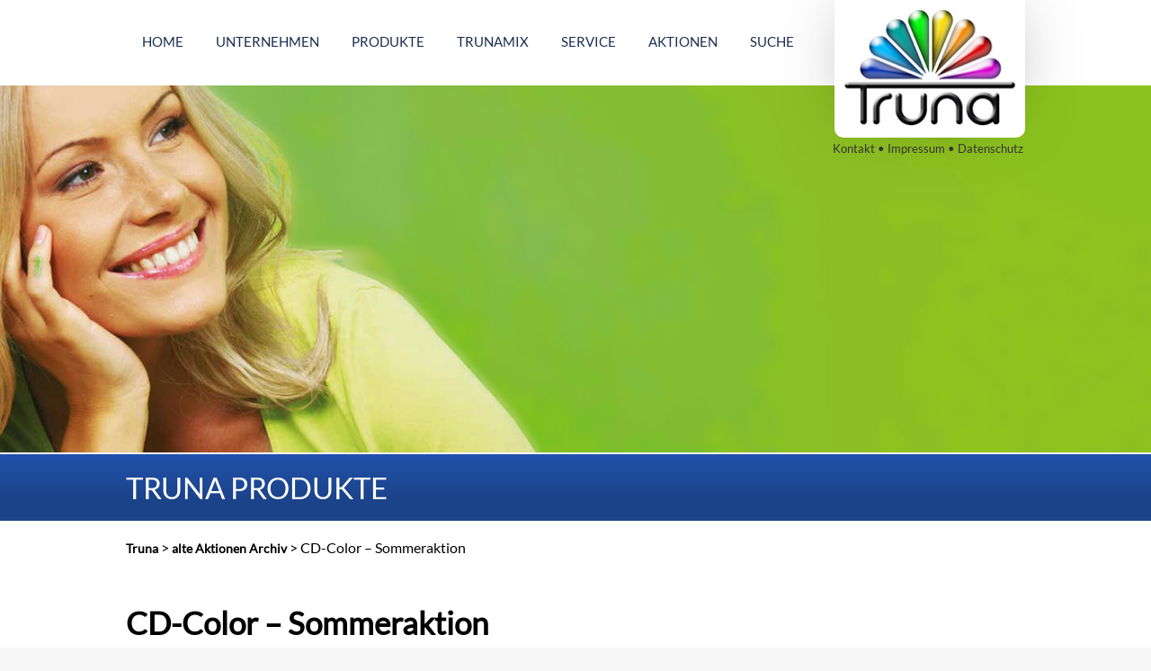

--- FILE ---
content_type: text/html; charset=UTF-8
request_url: https://www.truna-farben.de/cd-color-sommeraktion/
body_size: 19468
content:
<!DOCTYPE html>
<html lang="de">
<head><meta http-equiv="Content-Type" content="text/html; charset=UTF-8" /><script>if(navigator.userAgent.match(/MSIE|Internet Explorer/i)||navigator.userAgent.match(/Trident\/7\..*?rv:11/i)){var href=document.location.href;if(!href.match(/[?&]nowprocket/)){if(href.indexOf("?")==-1){if(href.indexOf("#")==-1){document.location.href=href+"?nowprocket=1"}else{document.location.href=href.replace("#","?nowprocket=1#")}}else{if(href.indexOf("#")==-1){document.location.href=href+"&nowprocket=1"}else{document.location.href=href.replace("#","&nowprocket=1#")}}}}</script><script>(()=>{class RocketLazyLoadScripts{constructor(){this.v="2.0.4",this.userEvents=["keydown","keyup","mousedown","mouseup","mousemove","mouseover","mouseout","touchmove","touchstart","touchend","touchcancel","wheel","click","dblclick","input"],this.attributeEvents=["onblur","onclick","oncontextmenu","ondblclick","onfocus","onmousedown","onmouseenter","onmouseleave","onmousemove","onmouseout","onmouseover","onmouseup","onmousewheel","onscroll","onsubmit"]}async t(){this.i(),this.o(),/iP(ad|hone)/.test(navigator.userAgent)&&this.h(),this.u(),this.l(this),this.m(),this.k(this),this.p(this),this._(),await Promise.all([this.R(),this.L()]),this.lastBreath=Date.now(),this.S(this),this.P(),this.D(),this.O(),this.M(),await this.C(this.delayedScripts.normal),await this.C(this.delayedScripts.defer),await this.C(this.delayedScripts.async),await this.T(),await this.F(),await this.j(),await this.A(),window.dispatchEvent(new Event("rocket-allScriptsLoaded")),this.everythingLoaded=!0,this.lastTouchEnd&&await new Promise(t=>setTimeout(t,500-Date.now()+this.lastTouchEnd)),this.I(),this.H(),this.U(),this.W()}i(){this.CSPIssue=sessionStorage.getItem("rocketCSPIssue"),document.addEventListener("securitypolicyviolation",t=>{this.CSPIssue||"script-src-elem"!==t.violatedDirective||"data"!==t.blockedURI||(this.CSPIssue=!0,sessionStorage.setItem("rocketCSPIssue",!0))},{isRocket:!0})}o(){window.addEventListener("pageshow",t=>{this.persisted=t.persisted,this.realWindowLoadedFired=!0},{isRocket:!0}),window.addEventListener("pagehide",()=>{this.onFirstUserAction=null},{isRocket:!0})}h(){let t;function e(e){t=e}window.addEventListener("touchstart",e,{isRocket:!0}),window.addEventListener("touchend",function i(o){o.changedTouches[0]&&t.changedTouches[0]&&Math.abs(o.changedTouches[0].pageX-t.changedTouches[0].pageX)<10&&Math.abs(o.changedTouches[0].pageY-t.changedTouches[0].pageY)<10&&o.timeStamp-t.timeStamp<200&&(window.removeEventListener("touchstart",e,{isRocket:!0}),window.removeEventListener("touchend",i,{isRocket:!0}),"INPUT"===o.target.tagName&&"text"===o.target.type||(o.target.dispatchEvent(new TouchEvent("touchend",{target:o.target,bubbles:!0})),o.target.dispatchEvent(new MouseEvent("mouseover",{target:o.target,bubbles:!0})),o.target.dispatchEvent(new PointerEvent("click",{target:o.target,bubbles:!0,cancelable:!0,detail:1,clientX:o.changedTouches[0].clientX,clientY:o.changedTouches[0].clientY})),event.preventDefault()))},{isRocket:!0})}q(t){this.userActionTriggered||("mousemove"!==t.type||this.firstMousemoveIgnored?"keyup"===t.type||"mouseover"===t.type||"mouseout"===t.type||(this.userActionTriggered=!0,this.onFirstUserAction&&this.onFirstUserAction()):this.firstMousemoveIgnored=!0),"click"===t.type&&t.preventDefault(),t.stopPropagation(),t.stopImmediatePropagation(),"touchstart"===this.lastEvent&&"touchend"===t.type&&(this.lastTouchEnd=Date.now()),"click"===t.type&&(this.lastTouchEnd=0),this.lastEvent=t.type,t.composedPath&&t.composedPath()[0].getRootNode()instanceof ShadowRoot&&(t.rocketTarget=t.composedPath()[0]),this.savedUserEvents.push(t)}u(){this.savedUserEvents=[],this.userEventHandler=this.q.bind(this),this.userEvents.forEach(t=>window.addEventListener(t,this.userEventHandler,{passive:!1,isRocket:!0})),document.addEventListener("visibilitychange",this.userEventHandler,{isRocket:!0})}U(){this.userEvents.forEach(t=>window.removeEventListener(t,this.userEventHandler,{passive:!1,isRocket:!0})),document.removeEventListener("visibilitychange",this.userEventHandler,{isRocket:!0}),this.savedUserEvents.forEach(t=>{(t.rocketTarget||t.target).dispatchEvent(new window[t.constructor.name](t.type,t))})}m(){const t="return false",e=Array.from(this.attributeEvents,t=>"data-rocket-"+t),i="["+this.attributeEvents.join("],[")+"]",o="[data-rocket-"+this.attributeEvents.join("],[data-rocket-")+"]",s=(e,i,o)=>{o&&o!==t&&(e.setAttribute("data-rocket-"+i,o),e["rocket"+i]=new Function("event",o),e.setAttribute(i,t))};new MutationObserver(t=>{for(const n of t)"attributes"===n.type&&(n.attributeName.startsWith("data-rocket-")||this.everythingLoaded?n.attributeName.startsWith("data-rocket-")&&this.everythingLoaded&&this.N(n.target,n.attributeName.substring(12)):s(n.target,n.attributeName,n.target.getAttribute(n.attributeName))),"childList"===n.type&&n.addedNodes.forEach(t=>{if(t.nodeType===Node.ELEMENT_NODE)if(this.everythingLoaded)for(const i of[t,...t.querySelectorAll(o)])for(const t of i.getAttributeNames())e.includes(t)&&this.N(i,t.substring(12));else for(const e of[t,...t.querySelectorAll(i)])for(const t of e.getAttributeNames())this.attributeEvents.includes(t)&&s(e,t,e.getAttribute(t))})}).observe(document,{subtree:!0,childList:!0,attributeFilter:[...this.attributeEvents,...e]})}I(){this.attributeEvents.forEach(t=>{document.querySelectorAll("[data-rocket-"+t+"]").forEach(e=>{this.N(e,t)})})}N(t,e){const i=t.getAttribute("data-rocket-"+e);i&&(t.setAttribute(e,i),t.removeAttribute("data-rocket-"+e))}k(t){Object.defineProperty(HTMLElement.prototype,"onclick",{get(){return this.rocketonclick||null},set(e){this.rocketonclick=e,this.setAttribute(t.everythingLoaded?"onclick":"data-rocket-onclick","this.rocketonclick(event)")}})}S(t){function e(e,i){let o=e[i];e[i]=null,Object.defineProperty(e,i,{get:()=>o,set(s){t.everythingLoaded?o=s:e["rocket"+i]=o=s}})}e(document,"onreadystatechange"),e(window,"onload"),e(window,"onpageshow");try{Object.defineProperty(document,"readyState",{get:()=>t.rocketReadyState,set(e){t.rocketReadyState=e},configurable:!0}),document.readyState="loading"}catch(t){console.log("WPRocket DJE readyState conflict, bypassing")}}l(t){this.originalAddEventListener=EventTarget.prototype.addEventListener,this.originalRemoveEventListener=EventTarget.prototype.removeEventListener,this.savedEventListeners=[],EventTarget.prototype.addEventListener=function(e,i,o){o&&o.isRocket||!t.B(e,this)&&!t.userEvents.includes(e)||t.B(e,this)&&!t.userActionTriggered||e.startsWith("rocket-")||t.everythingLoaded?t.originalAddEventListener.call(this,e,i,o):(t.savedEventListeners.push({target:this,remove:!1,type:e,func:i,options:o}),"mouseenter"!==e&&"mouseleave"!==e||t.originalAddEventListener.call(this,e,t.savedUserEvents.push,o))},EventTarget.prototype.removeEventListener=function(e,i,o){o&&o.isRocket||!t.B(e,this)&&!t.userEvents.includes(e)||t.B(e,this)&&!t.userActionTriggered||e.startsWith("rocket-")||t.everythingLoaded?t.originalRemoveEventListener.call(this,e,i,o):t.savedEventListeners.push({target:this,remove:!0,type:e,func:i,options:o})}}J(t,e){this.savedEventListeners=this.savedEventListeners.filter(i=>{let o=i.type,s=i.target||window;return e!==o||t!==s||(this.B(o,s)&&(i.type="rocket-"+o),this.$(i),!1)})}H(){EventTarget.prototype.addEventListener=this.originalAddEventListener,EventTarget.prototype.removeEventListener=this.originalRemoveEventListener,this.savedEventListeners.forEach(t=>this.$(t))}$(t){t.remove?this.originalRemoveEventListener.call(t.target,t.type,t.func,t.options):this.originalAddEventListener.call(t.target,t.type,t.func,t.options)}p(t){let e;function i(e){return t.everythingLoaded?e:e.split(" ").map(t=>"load"===t||t.startsWith("load.")?"rocket-jquery-load":t).join(" ")}function o(o){function s(e){const s=o.fn[e];o.fn[e]=o.fn.init.prototype[e]=function(){return this[0]===window&&t.userActionTriggered&&("string"==typeof arguments[0]||arguments[0]instanceof String?arguments[0]=i(arguments[0]):"object"==typeof arguments[0]&&Object.keys(arguments[0]).forEach(t=>{const e=arguments[0][t];delete arguments[0][t],arguments[0][i(t)]=e})),s.apply(this,arguments),this}}if(o&&o.fn&&!t.allJQueries.includes(o)){const e={DOMContentLoaded:[],"rocket-DOMContentLoaded":[]};for(const t in e)document.addEventListener(t,()=>{e[t].forEach(t=>t())},{isRocket:!0});o.fn.ready=o.fn.init.prototype.ready=function(i){function s(){parseInt(o.fn.jquery)>2?setTimeout(()=>i.bind(document)(o)):i.bind(document)(o)}return"function"==typeof i&&(t.realDomReadyFired?!t.userActionTriggered||t.fauxDomReadyFired?s():e["rocket-DOMContentLoaded"].push(s):e.DOMContentLoaded.push(s)),o([])},s("on"),s("one"),s("off"),t.allJQueries.push(o)}e=o}t.allJQueries=[],o(window.jQuery),Object.defineProperty(window,"jQuery",{get:()=>e,set(t){o(t)}})}P(){const t=new Map;document.write=document.writeln=function(e){const i=document.currentScript,o=document.createRange(),s=i.parentElement;let n=t.get(i);void 0===n&&(n=i.nextSibling,t.set(i,n));const c=document.createDocumentFragment();o.setStart(c,0),c.appendChild(o.createContextualFragment(e)),s.insertBefore(c,n)}}async R(){return new Promise(t=>{this.userActionTriggered?t():this.onFirstUserAction=t})}async L(){return new Promise(t=>{document.addEventListener("DOMContentLoaded",()=>{this.realDomReadyFired=!0,t()},{isRocket:!0})})}async j(){return this.realWindowLoadedFired?Promise.resolve():new Promise(t=>{window.addEventListener("load",t,{isRocket:!0})})}M(){this.pendingScripts=[];this.scriptsMutationObserver=new MutationObserver(t=>{for(const e of t)e.addedNodes.forEach(t=>{"SCRIPT"!==t.tagName||t.noModule||t.isWPRocket||this.pendingScripts.push({script:t,promise:new Promise(e=>{const i=()=>{const i=this.pendingScripts.findIndex(e=>e.script===t);i>=0&&this.pendingScripts.splice(i,1),e()};t.addEventListener("load",i,{isRocket:!0}),t.addEventListener("error",i,{isRocket:!0}),setTimeout(i,1e3)})})})}),this.scriptsMutationObserver.observe(document,{childList:!0,subtree:!0})}async F(){await this.X(),this.pendingScripts.length?(await this.pendingScripts[0].promise,await this.F()):this.scriptsMutationObserver.disconnect()}D(){this.delayedScripts={normal:[],async:[],defer:[]},document.querySelectorAll("script[type$=rocketlazyloadscript]").forEach(t=>{t.hasAttribute("data-rocket-src")?t.hasAttribute("async")&&!1!==t.async?this.delayedScripts.async.push(t):t.hasAttribute("defer")&&!1!==t.defer||"module"===t.getAttribute("data-rocket-type")?this.delayedScripts.defer.push(t):this.delayedScripts.normal.push(t):this.delayedScripts.normal.push(t)})}async _(){await this.L();let t=[];document.querySelectorAll("script[type$=rocketlazyloadscript][data-rocket-src]").forEach(e=>{let i=e.getAttribute("data-rocket-src");if(i&&!i.startsWith("data:")){i.startsWith("//")&&(i=location.protocol+i);try{const o=new URL(i).origin;o!==location.origin&&t.push({src:o,crossOrigin:e.crossOrigin||"module"===e.getAttribute("data-rocket-type")})}catch(t){}}}),t=[...new Map(t.map(t=>[JSON.stringify(t),t])).values()],this.Y(t,"preconnect")}async G(t){if(await this.K(),!0!==t.noModule||!("noModule"in HTMLScriptElement.prototype))return new Promise(e=>{let i;function o(){(i||t).setAttribute("data-rocket-status","executed"),e()}try{if(navigator.userAgent.includes("Firefox/")||""===navigator.vendor||this.CSPIssue)i=document.createElement("script"),[...t.attributes].forEach(t=>{let e=t.nodeName;"type"!==e&&("data-rocket-type"===e&&(e="type"),"data-rocket-src"===e&&(e="src"),i.setAttribute(e,t.nodeValue))}),t.text&&(i.text=t.text),t.nonce&&(i.nonce=t.nonce),i.hasAttribute("src")?(i.addEventListener("load",o,{isRocket:!0}),i.addEventListener("error",()=>{i.setAttribute("data-rocket-status","failed-network"),e()},{isRocket:!0}),setTimeout(()=>{i.isConnected||e()},1)):(i.text=t.text,o()),i.isWPRocket=!0,t.parentNode.replaceChild(i,t);else{const i=t.getAttribute("data-rocket-type"),s=t.getAttribute("data-rocket-src");i?(t.type=i,t.removeAttribute("data-rocket-type")):t.removeAttribute("type"),t.addEventListener("load",o,{isRocket:!0}),t.addEventListener("error",i=>{this.CSPIssue&&i.target.src.startsWith("data:")?(console.log("WPRocket: CSP fallback activated"),t.removeAttribute("src"),this.G(t).then(e)):(t.setAttribute("data-rocket-status","failed-network"),e())},{isRocket:!0}),s?(t.fetchPriority="high",t.removeAttribute("data-rocket-src"),t.src=s):t.src="data:text/javascript;base64,"+window.btoa(unescape(encodeURIComponent(t.text)))}}catch(i){t.setAttribute("data-rocket-status","failed-transform"),e()}});t.setAttribute("data-rocket-status","skipped")}async C(t){const e=t.shift();return e?(e.isConnected&&await this.G(e),this.C(t)):Promise.resolve()}O(){this.Y([...this.delayedScripts.normal,...this.delayedScripts.defer,...this.delayedScripts.async],"preload")}Y(t,e){this.trash=this.trash||[];let i=!0;var o=document.createDocumentFragment();t.forEach(t=>{const s=t.getAttribute&&t.getAttribute("data-rocket-src")||t.src;if(s&&!s.startsWith("data:")){const n=document.createElement("link");n.href=s,n.rel=e,"preconnect"!==e&&(n.as="script",n.fetchPriority=i?"high":"low"),t.getAttribute&&"module"===t.getAttribute("data-rocket-type")&&(n.crossOrigin=!0),t.crossOrigin&&(n.crossOrigin=t.crossOrigin),t.integrity&&(n.integrity=t.integrity),t.nonce&&(n.nonce=t.nonce),o.appendChild(n),this.trash.push(n),i=!1}}),document.head.appendChild(o)}W(){this.trash.forEach(t=>t.remove())}async T(){try{document.readyState="interactive"}catch(t){}this.fauxDomReadyFired=!0;try{await this.K(),this.J(document,"readystatechange"),document.dispatchEvent(new Event("rocket-readystatechange")),await this.K(),document.rocketonreadystatechange&&document.rocketonreadystatechange(),await this.K(),this.J(document,"DOMContentLoaded"),document.dispatchEvent(new Event("rocket-DOMContentLoaded")),await this.K(),this.J(window,"DOMContentLoaded"),window.dispatchEvent(new Event("rocket-DOMContentLoaded"))}catch(t){console.error(t)}}async A(){try{document.readyState="complete"}catch(t){}try{await this.K(),this.J(document,"readystatechange"),document.dispatchEvent(new Event("rocket-readystatechange")),await this.K(),document.rocketonreadystatechange&&document.rocketonreadystatechange(),await this.K(),this.J(window,"load"),window.dispatchEvent(new Event("rocket-load")),await this.K(),window.rocketonload&&window.rocketonload(),await this.K(),this.allJQueries.forEach(t=>t(window).trigger("rocket-jquery-load")),await this.K(),this.J(window,"pageshow");const t=new Event("rocket-pageshow");t.persisted=this.persisted,window.dispatchEvent(t),await this.K(),window.rocketonpageshow&&window.rocketonpageshow({persisted:this.persisted})}catch(t){console.error(t)}}async K(){Date.now()-this.lastBreath>45&&(await this.X(),this.lastBreath=Date.now())}async X(){return document.hidden?new Promise(t=>setTimeout(t)):new Promise(t=>requestAnimationFrame(t))}B(t,e){return e===document&&"readystatechange"===t||(e===document&&"DOMContentLoaded"===t||(e===window&&"DOMContentLoaded"===t||(e===window&&"load"===t||e===window&&"pageshow"===t)))}static run(){(new RocketLazyLoadScripts).t()}}RocketLazyLoadScripts.run()})();</script>
	
	
	<meta name="viewport" content="width=device-width, initial-scale=1, maximum-scale=1, user-scalable=no">
	<meta name="author" content="Werbeagentur purpix" />
	<meta name="format-detection" content="telephone=no"/>
	<title>CD-Color - Sommeraktion - Truna</title>	
	<link rel="alternate" href="https://www.truna-farben.de/cd-color-sommeraktion/" hreflang="de-DE" />

		<meta name='robots' content='index, follow, max-image-preview:large, max-snippet:-1, max-video-preview:-1' />
	<style>img:is([sizes="auto" i], [sizes^="auto," i]) { contain-intrinsic-size: 3000px 1500px }</style>
	
	<!-- This site is optimized with the Yoast SEO plugin v26.0 - https://yoast.com/wordpress/plugins/seo/ -->
	<link rel="canonical" href="https://www.truna-farben.de/cd-color-sommeraktion/" />
	<meta property="og:locale" content="de_DE" />
	<meta property="og:type" content="article" />
	<meta property="og:title" content="CD-Color - Sommeraktion - Truna" />
	<meta property="og:description" content="Aktionszeitraum: ab 13.5 solange der Vorrat reicht Lucite Premium Produkte ab 3&#215;12 l PDF zur Aktion herunterladen&#8230;" />
	<meta property="og:url" content="https://www.truna-farben.de/cd-color-sommeraktion/" />
	<meta property="og:site_name" content="Truna" />
	<meta property="article:published_time" content="2017-04-28T08:09:58+00:00" />
	<meta property="article:modified_time" content="2024-01-08T10:02:20+00:00" />
	<meta name="author" content="ronny" />
	<meta name="twitter:card" content="summary_large_image" />
	<meta name="twitter:label1" content="Verfasst von" />
	<meta name="twitter:data1" content="ronny" />
	<script type="application/ld+json" class="yoast-schema-graph">{"@context":"https://schema.org","@graph":[{"@type":"Article","@id":"https://www.truna-farben.de/cd-color-sommeraktion/#article","isPartOf":{"@id":"https://www.truna-farben.de/cd-color-sommeraktion/"},"author":{"name":"ronny","@id":"https://www.truna-farben.de/#/schema/person/1a7b5c48646259e098875d01d09fa35e"},"headline":"CD-Color &#8211; Sommeraktion","datePublished":"2017-04-28T08:09:58+00:00","dateModified":"2024-01-08T10:02:20+00:00","mainEntityOfPage":{"@id":"https://www.truna-farben.de/cd-color-sommeraktion/"},"wordCount":19,"publisher":{"@id":"https://www.truna-farben.de/#organization"},"articleSection":["alte Aktionen Archiv"],"inLanguage":"de"},{"@type":"WebPage","@id":"https://www.truna-farben.de/cd-color-sommeraktion/","url":"https://www.truna-farben.de/cd-color-sommeraktion/","name":"CD-Color - Sommeraktion - Truna","isPartOf":{"@id":"https://www.truna-farben.de/#website"},"datePublished":"2017-04-28T08:09:58+00:00","dateModified":"2024-01-08T10:02:20+00:00","breadcrumb":{"@id":"https://www.truna-farben.de/cd-color-sommeraktion/#breadcrumb"},"inLanguage":"de","potentialAction":[{"@type":"ReadAction","target":["https://www.truna-farben.de/cd-color-sommeraktion/"]}]},{"@type":"BreadcrumbList","@id":"https://www.truna-farben.de/cd-color-sommeraktion/#breadcrumb","itemListElement":[{"@type":"ListItem","position":1,"name":"Truna","item":"https://www.truna-farben.de/"},{"@type":"ListItem","position":2,"name":"alte Aktionen Archiv","item":"https://www.truna-farben.de/alte-aktionen-archiv/"},{"@type":"ListItem","position":3,"name":"CD-Color &#8211; Sommeraktion"}]},{"@type":"WebSite","@id":"https://www.truna-farben.de/#website","url":"https://www.truna-farben.de/","name":"Truna","description":"Wände zum Meisterwerk machen","publisher":{"@id":"https://www.truna-farben.de/#organization"},"potentialAction":[{"@type":"SearchAction","target":{"@type":"EntryPoint","urlTemplate":"https://www.truna-farben.de/?s={search_term_string}"},"query-input":{"@type":"PropertyValueSpecification","valueRequired":true,"valueName":"search_term_string"}}],"inLanguage":"de"},{"@type":"Organization","@id":"https://www.truna-farben.de/#organization","name":"Truna Farben - Murschhauser GmbH","url":"https://www.truna-farben.de/","logo":{"@type":"ImageObject","inLanguage":"de","@id":"https://www.truna-farben.de/#/schema/logo/image/","url":"https://www.truna-farben.de/wp-content/uploads/2016/05/truna-logo.jpg","contentUrl":"https://www.truna-farben.de/wp-content/uploads/2016/05/truna-logo.jpg","width":194,"height":131,"caption":"Truna Farben - Murschhauser GmbH"},"image":{"@id":"https://www.truna-farben.de/#/schema/logo/image/"}},{"@type":"Person","@id":"https://www.truna-farben.de/#/schema/person/1a7b5c48646259e098875d01d09fa35e","name":"ronny","image":{"@type":"ImageObject","inLanguage":"de","@id":"https://www.truna-farben.de/#/schema/person/image/","url":"https://secure.gravatar.com/avatar/d57714172538aaa513f53d4b2d03c5753252f2bfd05e99337ed2168ca33d622a?s=96&d=mm&r=g","contentUrl":"https://secure.gravatar.com/avatar/d57714172538aaa513f53d4b2d03c5753252f2bfd05e99337ed2168ca33d622a?s=96&d=mm&r=g","caption":"ronny"}}]}</script>
	<!-- / Yoast SEO plugin. -->



<link rel="alternate" type="application/rss+xml" title="Truna &raquo; CD-Color &#8211; Sommeraktion Kommentar-Feed" href="https://www.truna-farben.de/cd-color-sommeraktion/feed/" />
<style id='wp-emoji-styles-inline-css' type='text/css'>

	img.wp-smiley, img.emoji {
		display: inline !important;
		border: none !important;
		box-shadow: none !important;
		height: 1em !important;
		width: 1em !important;
		margin: 0 0.07em !important;
		vertical-align: -0.1em !important;
		background: none !important;
		padding: 0 !important;
	}
</style>
<link rel='stylesheet' id='wp-block-library-css' href='https://www.truna-farben.de/wp-includes/css/dist/block-library/style.min.css?ver=6.8.3' type='text/css' media='all' />
<style id='classic-theme-styles-inline-css' type='text/css'>
/*! This file is auto-generated */
.wp-block-button__link{color:#fff;background-color:#32373c;border-radius:9999px;box-shadow:none;text-decoration:none;padding:calc(.667em + 2px) calc(1.333em + 2px);font-size:1.125em}.wp-block-file__button{background:#32373c;color:#fff;text-decoration:none}
</style>
<style id='global-styles-inline-css' type='text/css'>
:root{--wp--preset--aspect-ratio--square: 1;--wp--preset--aspect-ratio--4-3: 4/3;--wp--preset--aspect-ratio--3-4: 3/4;--wp--preset--aspect-ratio--3-2: 3/2;--wp--preset--aspect-ratio--2-3: 2/3;--wp--preset--aspect-ratio--16-9: 16/9;--wp--preset--aspect-ratio--9-16: 9/16;--wp--preset--color--black: #000000;--wp--preset--color--cyan-bluish-gray: #abb8c3;--wp--preset--color--white: #ffffff;--wp--preset--color--pale-pink: #f78da7;--wp--preset--color--vivid-red: #cf2e2e;--wp--preset--color--luminous-vivid-orange: #ff6900;--wp--preset--color--luminous-vivid-amber: #fcb900;--wp--preset--color--light-green-cyan: #7bdcb5;--wp--preset--color--vivid-green-cyan: #00d084;--wp--preset--color--pale-cyan-blue: #8ed1fc;--wp--preset--color--vivid-cyan-blue: #0693e3;--wp--preset--color--vivid-purple: #9b51e0;--wp--preset--gradient--vivid-cyan-blue-to-vivid-purple: linear-gradient(135deg,rgba(6,147,227,1) 0%,rgb(155,81,224) 100%);--wp--preset--gradient--light-green-cyan-to-vivid-green-cyan: linear-gradient(135deg,rgb(122,220,180) 0%,rgb(0,208,130) 100%);--wp--preset--gradient--luminous-vivid-amber-to-luminous-vivid-orange: linear-gradient(135deg,rgba(252,185,0,1) 0%,rgba(255,105,0,1) 100%);--wp--preset--gradient--luminous-vivid-orange-to-vivid-red: linear-gradient(135deg,rgba(255,105,0,1) 0%,rgb(207,46,46) 100%);--wp--preset--gradient--very-light-gray-to-cyan-bluish-gray: linear-gradient(135deg,rgb(238,238,238) 0%,rgb(169,184,195) 100%);--wp--preset--gradient--cool-to-warm-spectrum: linear-gradient(135deg,rgb(74,234,220) 0%,rgb(151,120,209) 20%,rgb(207,42,186) 40%,rgb(238,44,130) 60%,rgb(251,105,98) 80%,rgb(254,248,76) 100%);--wp--preset--gradient--blush-light-purple: linear-gradient(135deg,rgb(255,206,236) 0%,rgb(152,150,240) 100%);--wp--preset--gradient--blush-bordeaux: linear-gradient(135deg,rgb(254,205,165) 0%,rgb(254,45,45) 50%,rgb(107,0,62) 100%);--wp--preset--gradient--luminous-dusk: linear-gradient(135deg,rgb(255,203,112) 0%,rgb(199,81,192) 50%,rgb(65,88,208) 100%);--wp--preset--gradient--pale-ocean: linear-gradient(135deg,rgb(255,245,203) 0%,rgb(182,227,212) 50%,rgb(51,167,181) 100%);--wp--preset--gradient--electric-grass: linear-gradient(135deg,rgb(202,248,128) 0%,rgb(113,206,126) 100%);--wp--preset--gradient--midnight: linear-gradient(135deg,rgb(2,3,129) 0%,rgb(40,116,252) 100%);--wp--preset--font-size--small: 13px;--wp--preset--font-size--medium: 20px;--wp--preset--font-size--large: 36px;--wp--preset--font-size--x-large: 42px;--wp--preset--spacing--20: 0.44rem;--wp--preset--spacing--30: 0.67rem;--wp--preset--spacing--40: 1rem;--wp--preset--spacing--50: 1.5rem;--wp--preset--spacing--60: 2.25rem;--wp--preset--spacing--70: 3.38rem;--wp--preset--spacing--80: 5.06rem;--wp--preset--shadow--natural: 6px 6px 9px rgba(0, 0, 0, 0.2);--wp--preset--shadow--deep: 12px 12px 50px rgba(0, 0, 0, 0.4);--wp--preset--shadow--sharp: 6px 6px 0px rgba(0, 0, 0, 0.2);--wp--preset--shadow--outlined: 6px 6px 0px -3px rgba(255, 255, 255, 1), 6px 6px rgba(0, 0, 0, 1);--wp--preset--shadow--crisp: 6px 6px 0px rgba(0, 0, 0, 1);}:where(.is-layout-flex){gap: 0.5em;}:where(.is-layout-grid){gap: 0.5em;}body .is-layout-flex{display: flex;}.is-layout-flex{flex-wrap: wrap;align-items: center;}.is-layout-flex > :is(*, div){margin: 0;}body .is-layout-grid{display: grid;}.is-layout-grid > :is(*, div){margin: 0;}:where(.wp-block-columns.is-layout-flex){gap: 2em;}:where(.wp-block-columns.is-layout-grid){gap: 2em;}:where(.wp-block-post-template.is-layout-flex){gap: 1.25em;}:where(.wp-block-post-template.is-layout-grid){gap: 1.25em;}.has-black-color{color: var(--wp--preset--color--black) !important;}.has-cyan-bluish-gray-color{color: var(--wp--preset--color--cyan-bluish-gray) !important;}.has-white-color{color: var(--wp--preset--color--white) !important;}.has-pale-pink-color{color: var(--wp--preset--color--pale-pink) !important;}.has-vivid-red-color{color: var(--wp--preset--color--vivid-red) !important;}.has-luminous-vivid-orange-color{color: var(--wp--preset--color--luminous-vivid-orange) !important;}.has-luminous-vivid-amber-color{color: var(--wp--preset--color--luminous-vivid-amber) !important;}.has-light-green-cyan-color{color: var(--wp--preset--color--light-green-cyan) !important;}.has-vivid-green-cyan-color{color: var(--wp--preset--color--vivid-green-cyan) !important;}.has-pale-cyan-blue-color{color: var(--wp--preset--color--pale-cyan-blue) !important;}.has-vivid-cyan-blue-color{color: var(--wp--preset--color--vivid-cyan-blue) !important;}.has-vivid-purple-color{color: var(--wp--preset--color--vivid-purple) !important;}.has-black-background-color{background-color: var(--wp--preset--color--black) !important;}.has-cyan-bluish-gray-background-color{background-color: var(--wp--preset--color--cyan-bluish-gray) !important;}.has-white-background-color{background-color: var(--wp--preset--color--white) !important;}.has-pale-pink-background-color{background-color: var(--wp--preset--color--pale-pink) !important;}.has-vivid-red-background-color{background-color: var(--wp--preset--color--vivid-red) !important;}.has-luminous-vivid-orange-background-color{background-color: var(--wp--preset--color--luminous-vivid-orange) !important;}.has-luminous-vivid-amber-background-color{background-color: var(--wp--preset--color--luminous-vivid-amber) !important;}.has-light-green-cyan-background-color{background-color: var(--wp--preset--color--light-green-cyan) !important;}.has-vivid-green-cyan-background-color{background-color: var(--wp--preset--color--vivid-green-cyan) !important;}.has-pale-cyan-blue-background-color{background-color: var(--wp--preset--color--pale-cyan-blue) !important;}.has-vivid-cyan-blue-background-color{background-color: var(--wp--preset--color--vivid-cyan-blue) !important;}.has-vivid-purple-background-color{background-color: var(--wp--preset--color--vivid-purple) !important;}.has-black-border-color{border-color: var(--wp--preset--color--black) !important;}.has-cyan-bluish-gray-border-color{border-color: var(--wp--preset--color--cyan-bluish-gray) !important;}.has-white-border-color{border-color: var(--wp--preset--color--white) !important;}.has-pale-pink-border-color{border-color: var(--wp--preset--color--pale-pink) !important;}.has-vivid-red-border-color{border-color: var(--wp--preset--color--vivid-red) !important;}.has-luminous-vivid-orange-border-color{border-color: var(--wp--preset--color--luminous-vivid-orange) !important;}.has-luminous-vivid-amber-border-color{border-color: var(--wp--preset--color--luminous-vivid-amber) !important;}.has-light-green-cyan-border-color{border-color: var(--wp--preset--color--light-green-cyan) !important;}.has-vivid-green-cyan-border-color{border-color: var(--wp--preset--color--vivid-green-cyan) !important;}.has-pale-cyan-blue-border-color{border-color: var(--wp--preset--color--pale-cyan-blue) !important;}.has-vivid-cyan-blue-border-color{border-color: var(--wp--preset--color--vivid-cyan-blue) !important;}.has-vivid-purple-border-color{border-color: var(--wp--preset--color--vivid-purple) !important;}.has-vivid-cyan-blue-to-vivid-purple-gradient-background{background: var(--wp--preset--gradient--vivid-cyan-blue-to-vivid-purple) !important;}.has-light-green-cyan-to-vivid-green-cyan-gradient-background{background: var(--wp--preset--gradient--light-green-cyan-to-vivid-green-cyan) !important;}.has-luminous-vivid-amber-to-luminous-vivid-orange-gradient-background{background: var(--wp--preset--gradient--luminous-vivid-amber-to-luminous-vivid-orange) !important;}.has-luminous-vivid-orange-to-vivid-red-gradient-background{background: var(--wp--preset--gradient--luminous-vivid-orange-to-vivid-red) !important;}.has-very-light-gray-to-cyan-bluish-gray-gradient-background{background: var(--wp--preset--gradient--very-light-gray-to-cyan-bluish-gray) !important;}.has-cool-to-warm-spectrum-gradient-background{background: var(--wp--preset--gradient--cool-to-warm-spectrum) !important;}.has-blush-light-purple-gradient-background{background: var(--wp--preset--gradient--blush-light-purple) !important;}.has-blush-bordeaux-gradient-background{background: var(--wp--preset--gradient--blush-bordeaux) !important;}.has-luminous-dusk-gradient-background{background: var(--wp--preset--gradient--luminous-dusk) !important;}.has-pale-ocean-gradient-background{background: var(--wp--preset--gradient--pale-ocean) !important;}.has-electric-grass-gradient-background{background: var(--wp--preset--gradient--electric-grass) !important;}.has-midnight-gradient-background{background: var(--wp--preset--gradient--midnight) !important;}.has-small-font-size{font-size: var(--wp--preset--font-size--small) !important;}.has-medium-font-size{font-size: var(--wp--preset--font-size--medium) !important;}.has-large-font-size{font-size: var(--wp--preset--font-size--large) !important;}.has-x-large-font-size{font-size: var(--wp--preset--font-size--x-large) !important;}
:where(.wp-block-post-template.is-layout-flex){gap: 1.25em;}:where(.wp-block-post-template.is-layout-grid){gap: 1.25em;}
:where(.wp-block-columns.is-layout-flex){gap: 2em;}:where(.wp-block-columns.is-layout-grid){gap: 2em;}
:root :where(.wp-block-pullquote){font-size: 1.5em;line-height: 1.6;}
</style>
<link rel='stylesheet' id='responsive-lightbox-tosrus-css' href='https://www.truna-farben.de/wp-content/plugins/responsive-lightbox/assets/tosrus/jquery.tosrus.min.css?ver=2.5.0' type='text/css' media='all' />
<link data-minify="1" rel='stylesheet' id='theme-styles-css' href='https://www.truna-farben.de/wp-content/cache/min/1/wp-content/themes/trunaresp/style.css?ver=1760536760' type='text/css' media='all' />
<link data-minify="1" rel='stylesheet' id='fontawesomestyle-css' href='https://www.truna-farben.de/wp-content/cache/min/1/wp-content/themes/trunaresp/font/font-awesome/all.css?ver=1760536760' type='text/css' media='all' />
<link data-minify="1" rel='stylesheet' id='truanresp.less-css' href='https://www.truna-farben.de/wp-content/cache/min/1/wp-content/uploads/wp-less/trunaresp/css/style-281153c4a0.css?ver=1760536760' type='text/css' media='all' />
<link data-minify="1" rel='stylesheet' id='dflip-style-css' href='https://www.truna-farben.de/wp-content/cache/min/1/wp-content/plugins/3d-flipbook-dflip-lite/assets/css/dflip.min.css?ver=1760536760' type='text/css' media='all' />
<style id='rocket-lazyload-inline-css' type='text/css'>
.rll-youtube-player{position:relative;padding-bottom:56.23%;height:0;overflow:hidden;max-width:100%;}.rll-youtube-player:focus-within{outline: 2px solid currentColor;outline-offset: 5px;}.rll-youtube-player iframe{position:absolute;top:0;left:0;width:100%;height:100%;z-index:100;background:0 0}.rll-youtube-player img{bottom:0;display:block;left:0;margin:auto;max-width:100%;width:100%;position:absolute;right:0;top:0;border:none;height:auto;-webkit-transition:.4s all;-moz-transition:.4s all;transition:.4s all}.rll-youtube-player img:hover{-webkit-filter:brightness(75%)}.rll-youtube-player .play{height:100%;width:100%;left:0;top:0;position:absolute;background:url(https://www.truna-farben.de/wp-content/plugins/wp-rocket/assets/img/youtube.png) no-repeat center;background-color: transparent !important;cursor:pointer;border:none;}
</style>
<script type="rocketlazyloadscript" data-rocket-type="text/javascript" data-rocket-src="https://www.truna-farben.de/wp-includes/js/jquery/jquery.min.js?ver=3.7.1" id="jquery-core-js"></script>
<script type="rocketlazyloadscript" data-rocket-type="text/javascript" data-rocket-src="https://www.truna-farben.de/wp-includes/js/jquery/jquery-migrate.min.js?ver=3.4.1" id="jquery-migrate-js"></script>
<script type="rocketlazyloadscript" data-rocket-type="text/javascript" data-rocket-src="https://www.truna-farben.de/wp-content/plugins/responsive-lightbox/assets/tosrus/jquery.tosrus.min.js?ver=2.5.0" id="responsive-lightbox-tosrus-js"></script>
<script type="rocketlazyloadscript" data-rocket-type="text/javascript" data-rocket-src="https://www.truna-farben.de/wp-includes/js/underscore.min.js?ver=1.13.7" id="underscore-js"></script>
<script type="rocketlazyloadscript" data-rocket-type="text/javascript" data-rocket-src="https://www.truna-farben.de/wp-content/plugins/responsive-lightbox/assets/infinitescroll/infinite-scroll.pkgd.min.js?ver=4.0.1" id="responsive-lightbox-infinite-scroll-js"></script>
<script type="rocketlazyloadscript" data-rocket-type="text/javascript" id="responsive-lightbox-js-before">
/* <![CDATA[ */
var rlArgs = {"script":"tosrus","selector":"lightbox","customEvents":"","activeGalleries":true,"effect":"fade","infinite":true,"keys":true,"autoplay":false,"pauseOnHover":true,"timeout":4000,"pagination":true,"paginationType":"thumbnails","closeOnClick":false,"woocommerce_gallery":false,"ajaxurl":"https:\/\/www.truna-farben.de\/wp-admin\/admin-ajax.php","nonce":"fc0ff09e28","preview":false,"postId":1365,"scriptExtension":false};
/* ]]> */
</script>
<script type="rocketlazyloadscript" data-minify="1" data-rocket-type="text/javascript" data-rocket-src="https://www.truna-farben.de/wp-content/cache/min/1/wp-content/plugins/responsive-lightbox/js/front.js?ver=1760536760" id="responsive-lightbox-js"></script>
<script type="rocketlazyloadscript" data-minify="1" data-rocket-type="text/javascript" data-rocket-src="https://www.truna-farben.de/wp-content/cache/min/1/wp-content/themes/trunaresp/js/truna.js?ver=1760536760" id="-js"></script>
<link rel="https://api.w.org/" href="https://www.truna-farben.de/wp-json/" /><link rel="alternate" title="JSON" type="application/json" href="https://www.truna-farben.de/wp-json/wp/v2/posts/1365" /><link rel="EditURI" type="application/rsd+xml" title="RSD" href="https://www.truna-farben.de/xmlrpc.php?rsd" />
<meta name="generator" content="WordPress 6.8.3" />
<link rel='shortlink' href='https://www.truna-farben.de/?p=1365' />
<link rel="alternate" title="oEmbed (JSON)" type="application/json+oembed" href="https://www.truna-farben.de/wp-json/oembed/1.0/embed?url=https%3A%2F%2Fwww.truna-farben.de%2Fcd-color-sommeraktion%2F" />
<link rel="alternate" title="oEmbed (XML)" type="text/xml+oembed" href="https://www.truna-farben.de/wp-json/oembed/1.0/embed?url=https%3A%2F%2Fwww.truna-farben.de%2Fcd-color-sommeraktion%2F&#038;format=xml" />
<!-- All in one Favicon 4.8 --><link rel="icon" href="https://www.truna-farben.de/wp-content/uploads/2016/06/truna-favi-front2.png" type="image/png"/>
<script type="rocketlazyloadscript" data-minify="1" data-rocket-type="text/javascript" data-rocket-src="https://www.truna-farben.de/wp-content/cache/min/1/wp-content/plugins/si-captcha-for-wordpress/captcha/si_captcha.js?ver=1760536760"></script>
<!-- begin SI CAPTCHA Anti-Spam - login/register form style -->
<style type="text/css">
.si_captcha_small { width:175px; height:45px; padding-top:10px; padding-bottom:10px; }
.si_captcha_large { width:250px; height:60px; padding-top:10px; padding-bottom:10px; }
img#si_image_com { border-style:none; margin:0; padding-right:5px; float:left; }
img#si_image_reg { border-style:none; margin:0; padding-right:5px; float:left; }
img#si_image_log { border-style:none; margin:0; padding-right:5px; float:left; }
img#si_image_side_login { border-style:none; margin:0; padding-right:5px; float:left; }
img#si_image_checkout { border-style:none; margin:0; padding-right:5px; float:left; }
img#si_image_jetpack { border-style:none; margin:0; padding-right:5px; float:left; }
img#si_image_bbpress_topic { border-style:none; margin:0; padding-right:5px; float:left; }
.si_captcha_refresh { border-style:none; margin:0; vertical-align:bottom; }
div#si_captcha_input { display:block; padding-top:15px; padding-bottom:5px; }
label#si_captcha_code_label { margin:0; }
input#si_captcha_code_input { width:65px; }
p#si_captcha_code_p { clear: left; padding-top:10px; }
.si-captcha-jetpack-error { color:#DC3232; }
</style>
<!-- end SI CAPTCHA Anti-Spam - login/register form style -->
<link rel="icon" href="https://www.truna-farben.de/wp-content/uploads/2021/02/cropped-truna-favi-front2-32x32.png" sizes="32x32" />
<link rel="icon" href="https://www.truna-farben.de/wp-content/uploads/2021/02/cropped-truna-favi-front2-192x192.png" sizes="192x192" />
<link rel="apple-touch-icon" href="https://www.truna-farben.de/wp-content/uploads/2021/02/cropped-truna-favi-front2-180x180.png" />
<meta name="msapplication-TileImage" content="https://www.truna-farben.de/wp-content/uploads/2021/02/cropped-truna-favi-front2-270x270.png" />
<noscript><style id="rocket-lazyload-nojs-css">.rll-youtube-player, [data-lazy-src]{display:none !important;}</style></noscript><meta name="generator" content="WP Rocket 3.19.4" data-wpr-features="wpr_delay_js wpr_minify_js wpr_lazyload_images wpr_lazyload_iframes wpr_minify_css wpr_preload_links wpr_desktop" /></head>
<body class="wp-singular post-template-default single single-post postid-1365 single-format-standard wp-theme-trunaresp metaslider-plugin">
	<header data-rocket-location-hash="a958a4e02512def1962799edcb763194">		
		<div id="navi">
			<div class="navi">
				<div class="navi-mob">
					<div class="navi-mob_left"></div>
					<div class="navi-mob_center">Menü</div>
					<div class="navi-mob_right"><i class="fa fa-bars"></i></div>
					<div data-rocket-location-hash="efd4e198d77daa3e330951be43db3c6c" class="clear"></div>
				</div>
				<div class="header-logo">
					<li id="widget_sp_image-1" class="widget-container widget_sp_image"><a href="https://www.truna-farben.de" target="_self" class="widget_sp_image-image-link"><img width="194" height="131" alt="truna-logo" class="attachment-full" style="max-width: 100%;" src="data:image/svg+xml,%3Csvg%20xmlns='http://www.w3.org/2000/svg'%20viewBox='0%200%20194%20131'%3E%3C/svg%3E" data-lazy-src="https://www.truna-farben.de/wp-content/uploads/2016/05/truna-logo.jpg" /><noscript><img width="194" height="131" alt="truna-logo" class="attachment-full" style="max-width: 100%;" src="https://www.truna-farben.de/wp-content/uploads/2016/05/truna-logo.jpg" /></noscript></a></li>					</div>
				<section data-rocket-location-hash="8741c0659f68b551059dc4c3d93a8855">
					<nav class="onlyhandy onlydesktop" id="access" role="navigation">
						<div class="mobilenav desktop"><div class="menu-menu-1-container"><ul id="menu-menu-1" class="menu"><li id="menu-item-58" class="menu-item menu-item-type-post_type menu-item-object-page menu-item-home menu-item-58"><a href="https://www.truna-farben.de/">Home</a></li>
<li id="menu-item-262" class="menu-item menu-item-type-post_type menu-item-object-page menu-item-has-children menu-item-262"><a href="https://www.truna-farben.de/ueber-truna/">Unternehmen</a>
<ul class="sub-menu">
	<li id="menu-item-759" class="menu-item menu-item-type-post_type menu-item-object-page menu-item-759"><a href="https://www.truna-farben.de/ueber-truna/">Über Truna</a></li>
	<li id="menu-item-758" class="menu-item menu-item-type-post_type menu-item-object-page menu-item-758"><a href="https://www.truna-farben.de/vertrieb-beratung/">Vertrieb &#038; Beratung</a></li>
	<li id="menu-item-1102" class="menu-item menu-item-type-taxonomy menu-item-object-category menu-item-1102"><a href="https://www.truna-farben.de/fachhaendler/">Fachhändler</a></li>
</ul>
</li>
<li id="menu-item-369" class="two_line_sub_menu menu-item menu-item-type-custom menu-item-object-custom menu-item-has-children menu-item-369"><a>Produkte</a>
<ul class="sub-menu">
	<li id="menu-item-2361" class="menu-item menu-item-type-taxonomy menu-item-object-category menu-item-2361"><a href="https://www.truna-farben.de/gesuender-wohnen/">Gesünder wohnen</a></li>
	<li id="menu-item-197" class="menu-item menu-item-type-taxonomy menu-item-object-category menu-item-197"><a href="https://www.truna-farben.de/grundierungen/">Grundierungen</a></li>
	<li id="menu-item-189" class="menu-item menu-item-type-taxonomy menu-item-object-category menu-item-189"><a href="https://www.truna-farben.de/innenwandfarben/">Innenwandfarben</a></li>
	<li id="menu-item-153" class="menu-item menu-item-type-taxonomy menu-item-object-category menu-item-153"><a href="https://www.truna-farben.de/fassadenfarben/">Fassadenfarben</a></li>
	<li id="menu-item-224" class="menu-item menu-item-type-taxonomy menu-item-object-category menu-item-224"><a href="https://www.truna-farben.de/spezialprodukte/">Spezialprodukte</a></li>
	<li id="menu-item-1594" class="menu-item menu-item-type-taxonomy menu-item-object-category menu-item-1594"><a href="https://www.truna-farben.de/holzbeschichtungen/">Holzbeschichtungen</a></li>
	<li id="menu-item-696" class="menu-item menu-item-type-taxonomy menu-item-object-category menu-item-696"><a href="https://www.truna-farben.de/truna-select/">Select</a></li>
</ul>
</li>
<li id="menu-item-248" class="menu-item menu-item-type-post_type menu-item-object-page menu-item-248"><a href="https://www.truna-farben.de/trunamix/">Trunamix</a></li>
<li id="menu-item-199" class="menu-item menu-item-type-custom menu-item-object-custom menu-item-has-children menu-item-199"><a>Service</a>
<ul class="sub-menu">
	<li id="menu-item-310" class="menu-item menu-item-type-post_type menu-item-object-page menu-item-310"><a href="https://www.truna-farben.de/downloads/">Downloads</a></li>
	<li id="menu-item-1029" class="menu-item menu-item-type-post_type menu-item-object-page menu-item-1029"><a href="https://www.truna-farben.de/lieferprogramm/">Lieferprogramm</a></li>
	<li id="menu-item-309" class="menu-item menu-item-type-post_type menu-item-object-page menu-item-309"><a href="https://www.truna-farben.de/farbgestaltung/">Farbgestaltung</a></li>
	<li id="menu-item-321" class="menu-item menu-item-type-taxonomy menu-item-object-category menu-item-321"><a href="https://www.truna-farben.de/werbemittel/">Werbemittel</a></li>
	<li id="menu-item-1977" class="menu-item menu-item-type-custom menu-item-object-custom menu-item-1977"><a target="_blank" rel="nofollow noopener" href="https://www.mega.de/goldcard-club/">Goldcard</a></li>
</ul>
</li>
<li id="menu-item-1491" class="menu-item menu-item-type-post_type menu-item-object-page menu-item-1491"><a href="https://www.truna-farben.de/aktionen/">Aktionen</a></li>
<li id="menu-item-564" class="menu-item menu-item-type-post_type menu-item-object-page menu-item-564"><a href="https://www.truna-farben.de/suche/"><span>Suche</span></a></li>
</ul></div></div>
					</nav>
				</section>
			</div>
			<div class="clear"></div>					
		</div>		
		<div data-rocket-location-hash="94035ff3c7791313fc1b886536a174ae" class="header-pic upage">
		<div data-rocket-location-hash="e45181a4b4caaed67ea95667b0e7889e" class="header-pic-opacity"></div>
			<li id="metaslider_widget-1" class="widget-container widget_metaslider_widget"><div id="metaslider-id-11" style="width: 100%; margin: 0 auto;" class="ml-slider-3-101-0 metaslider metaslider-flex metaslider-11 ml-slider has-dots-nav ms-theme-default" role="region" aria-label="Slider" data-height="700" data-width="3026">
    <div id="metaslider_container_11">
        <div id="metaslider_11" class="flexslider">
            <ul class='slides'>
                <li style="display: block; width: 100%;" class="slide-2363 ms-image " aria-roledescription="slide" data-date="2020-12-09 08:56:14"><img src="data:image/svg+xml,%3Csvg%20xmlns='http://www.w3.org/2000/svg'%20viewBox='0%200%203026%20700'%3E%3C/svg%3E" height="700" width="3026" alt="" class="slider-11 slide-2363 msDefaultImage" title="slider-truna-spring-women-green-2443x565-Kopie" data-lazy-src="https://www.truna-farben.de/wp-content/uploads/2020/12/slider-truna-spring-women-green-2443x565-Kopie-2442x565.jpg" /><noscript><img src="https://www.truna-farben.de/wp-content/uploads/2020/12/slider-truna-spring-women-green-2443x565-Kopie-2442x565.jpg" height="700" width="3026" alt="" class="slider-11 slide-2363 msDefaultImage" title="slider-truna-spring-women-green-2443x565-Kopie" /></noscript></li>
                <li style="display: none; width: 100%;" class="slide-429 ms-image " aria-roledescription="slide" data-date="2016-07-06 09:47:15"><img src="data:image/svg+xml,%3Csvg%20xmlns='http://www.w3.org/2000/svg'%20viewBox='0%200%203026%20700'%3E%3C/svg%3E" height="700" width="3026" alt="Truna Farben" class="slider-11 slide-429 msDefaultImage" data-lazy-src="https://www.truna-farben.de/wp-content/uploads/2016/07/slider-truna-2-2443x565.jpg" /><noscript><img src="https://www.truna-farben.de/wp-content/uploads/2016/07/slider-truna-2-2443x565.jpg" height="700" width="3026" alt="Truna Farben" class="slider-11 slide-429 msDefaultImage" /></noscript></li>
                <li style="display: none; width: 100%;" class="slide-446 ms-image " aria-roledescription="slide" data-date="2016-07-06 10:11:53"><img src="data:image/svg+xml,%3Csvg%20xmlns='http://www.w3.org/2000/svg'%20viewBox='0%200%203026%20700'%3E%3C/svg%3E" height="700" width="3026" alt="" class="slider-11 slide-446 msDefaultImage" data-lazy-src="https://www.truna-farben.de/wp-content/uploads/2016/07/slider-truna-4-2443x565.jpg" /><noscript><img src="https://www.truna-farben.de/wp-content/uploads/2016/07/slider-truna-4-2443x565.jpg" height="700" width="3026" alt="" class="slider-11 slide-446 msDefaultImage" /></noscript></li>
                <li style="display: none; width: 100%;" class="slide-450 ms-image " aria-roledescription="slide" data-date="2016-07-06 10:13:26"><img src="data:image/svg+xml,%3Csvg%20xmlns='http://www.w3.org/2000/svg'%20viewBox='0%200%203026%20700'%3E%3C/svg%3E" height="700" width="3026" alt="Truna Farben" class="slider-11 slide-450 msDefaultImage" data-lazy-src="https://www.truna-farben.de/wp-content/uploads/2016/07/slider-truna-5-2443x565.jpg" /><noscript><img src="https://www.truna-farben.de/wp-content/uploads/2016/07/slider-truna-5-2443x565.jpg" height="700" width="3026" alt="Truna Farben" class="slider-11 slide-450 msDefaultImage" /></noscript></li>
            </ul>
        </div>
        
    </div>
</div></li>				<div data-rocket-location-hash="a87cf31c25658002938aa433182b422f" class="underheaderpic">
				<div class="innerpic">
					<a class="innerlink" title="Kontakt" href="https://www.truna-farben.de/kontakt/">Kontakt</a> &bull; <a class="innerlink" title="Impressum" href="https://www.truna-farben.de/impressum/">Impressum</a> &bull; <a class="innerlink" title="Datenschutz" href="https://www.truna-farben.de/datenschutz/">Datenschutz</a>
				</div>
			</div>
		</div>		
		<div class="clear"></div>	
	</header><main data-rocket-location-hash="8868089321f2eaebacbf3808f348e4f7" class="upage bgwhite single-page">
	<section>
		<div data-rocket-location-hash="378a3e4dbe608afcb36b41b953e53403" class="inner">
			<div class="trunahead">Truna Produkte</div>	
		</div>
	</section>
											<div data-rocket-location-hash="78d697524c2fc9c249bf814fd0659332" class="sprung" id="post-1365"></div>
						

	<div data-rocket-location-hash="c7b6585870ae8fa8d920243b1600483e" class="breadcrumbs inner" typeof="BreadcrumbList" vocab="http://schema.org/">
		<span id="breadcrumbs"><span><span><a href="https://www.truna-farben.de/">Truna</a></span> &gt; <span><a href="https://www.truna-farben.de/alte-aktionen-archiv/">alte Aktionen Archiv</a></span> &gt; <span class="breadcrumb_last" aria-current="page">CD-Color &#8211; Sommeraktion</span></span></span>	</div>		
	<div data-rocket-location-hash="2d950a927a038b15c81a6be39bebc440" id="content">
		<div data-rocket-location-hash="e4fe059d634a9a7c9570ea4856c59b8a" class="cat-products upage-sidecontact upage-thumb">
			<div data-rocket-location-hash="43aeeb5488178c609f0f61cd247143db" class="inner">
											                <div class="post-1365 post type-post status-publish format-standard hentry category-alte-aktionen-archiv">   			                                
		                    <div class="entry singlepro">
			                    <h1>CD-Color &#8211; Sommeraktion</h1>
								<div class="img-products">
																											
								</div>
								
		                        <p>Aktionszeitraum: ab 13.5 solange der Vorrat reicht<br />
Lucite Premium Produkte ab 3&#215;12 l</p>
<p><a title="Truna Farben CD-Color" href="https://www.truna-farben.de/wp-content/uploads/2017/04/DE_de_FL_LU_Fruehj_.pdf" target="_blank" rel="noopener noreferrer">PDF zur Aktion herunterladen&#8230;</a></p>
								<!-- Hier beginnt dann die if else / Wenn leer dann wird auch nichts ausgegeben -->
																<!-- Hier endet die if else -->
		                    </div>
		                </div>
						
								</div>	
		<div class="clear"></div>
		</div>
	</div>
</main>
<div data-rocket-location-hash="c66bfce55b2e1455a7e2274aa273fbf0" class="below">
	<div data-rocket-location-hash="88e04ec2af0f71070cbbb47d0ba98dc1" class="inner">
		<div data-rocket-location-hash="f2dc81da05e50baf4cb4516093583acd" id="text-7" class="widget-container widget_text"><h2 class="widget-title">So erreichen Sie uns</h2>			<div class="textwidget"><div itemscope itemtype="https://schema.org/Organization">
<p><i class="fa fa-map-marker" aria-hidden="true"></i><span><strong>Murschhauser GmbH</strong><br />
	Crailsheimstraße 7a<br />
	D-83278 Traunstein</span></p>
<p>	<i class="fa fa-phone" aria-hidden="true"></i>Telefon <span itemprop="telephone">+49 (0)861 7004-10</span><br />
	<i class="fa fa-fax" aria-hidden="true"></i>Fax <span itemprop="faxNumber">+49 (0)861 7004-44</span><br />
	<i class="fa fa-envelope" aria-hidden="true"></i>E-Mail <a itemprop="email" href="mailto:i&#110;&#102;&#111;&#64;&#116;&#114;&#117;&#110;&#97;&#45;&#x66;&#x61;&#x72;&#x62;&#x65;&#x6e;&#x2e;&#x64;&#x65;">&#x69;&#110;f&#x6f;&#64;t&#x72;&#x75;&#110;&#x61;&#x2d;&#102;a&#x72;&#98;e&#x6e;&#x2e;&#100;&#x65;</a></p>
<p>	<i class="fa fa-facebook" aria-hidden="true"></i><a href="https://www.facebook.com/MurschhauserGmbh/?fref=ts" target="_blank">Facebook</a>    </p>
<p>	<img src="data:image/svg+xml,%3Csvg%20xmlns='http://www.w3.org/2000/svg'%20viewBox='0%200%20263%2061'%3E%3C/svg%3E" alt="Truna Handeln-fuers-Handwerk" width="263" height="61" class="alignnone size-full wp-image-111" data-lazy-src="https://www.truna-farben.de/wp-content/uploads/2016/05/Truna_Handeln-fuers-Handwerk.png" /><noscript><img src="https://www.truna-farben.de/wp-content/uploads/2016/05/Truna_Handeln-fuers-Handwerk.png" alt="Truna Handeln-fuers-Handwerk" width="263" height="61" class="alignnone size-full wp-image-111" /></noscript>
</div>
</div>
		</div>	</div>
</div>

<div data-rocket-location-hash="f824986104ea16665002a74ddadb5726" id="footer">
	<div data-rocket-location-hash="f7f9030556bb03717f730be57db3daa2" class="footer">
		<div class="inner">
			<div itemscope itemtype="https://schema.org/Person">
				<span itemscope itemtype="https://schema.org/CreativeWork">Copyright &copy; <a href="https://www.truna-farben.de">www.truna-farben.de <span itemprop="copyrightYear">2026</span></a>
				</span>
			</div>
			
			<div class="footer_right">
				<a href="https://www.truna-farben.de/kontakt">Kontakt</a><span> &middot; </span>
				<a href="https://www.truna-farben.de/datenschutz">Datenschutz</a><span> &middot; </span>
				<a href="https://www.truna-farben.de/impressum">Impressum</a>
			</div>
		</div>
	</div>
</div>
    <script type="rocketlazyloadscript" data-minify="1" data-rocket-src="https://www.truna-farben.de/wp-content/cache/min/1/ajax/libs/jquery/1.11.3/jquery.min.js?ver=1760536760"></script>
    <script type="rocketlazyloadscript" data-rocket-src="https://www.truna-farben.de/wp-content/themes/trunaresp/js/jquery.filtertable.min.js"></script>
    <script type="rocketlazyloadscript">
    $(document).ready(function() {
        $('table').filterTable(); // apply filterTable to all tables on this page
    });
    </script>
	<script type="speculationrules">
{"prefetch":[{"source":"document","where":{"and":[{"href_matches":"\/*"},{"not":{"href_matches":["\/wp-*.php","\/wp-admin\/*","\/wp-content\/uploads\/*","\/wp-content\/*","\/wp-content\/plugins\/*","\/wp-content\/themes\/trunaresp\/*","\/*\\?(.+)"]}},{"not":{"selector_matches":"a[rel~=\"nofollow\"]"}},{"not":{"selector_matches":".no-prefetch, .no-prefetch a"}}]},"eagerness":"conservative"}]}
</script>
<link data-minify="1" rel='stylesheet' id='metaslider-flex-slider-css' href='https://www.truna-farben.de/wp-content/cache/min/1/wp-content/plugins/ml-slider/assets/sliders/flexslider/flexslider.css?ver=1760536760' type='text/css' media='all' property='stylesheet' />
<link data-minify="1" rel='stylesheet' id='metaslider-public-css' href='https://www.truna-farben.de/wp-content/cache/min/1/wp-content/plugins/ml-slider/assets/metaslider/public.css?ver=1760536760' type='text/css' media='all' property='stylesheet' />
<style id='metaslider-public-inline-css' type='text/css'>
@media only screen and (max-width: 767px) { .hide-arrows-smartphone .flex-direction-nav, .hide-navigation-smartphone .flex-control-paging, .hide-navigation-smartphone .flex-control-nav, .hide-navigation-smartphone .filmstrip, .hide-slideshow-smartphone, .metaslider-hidden-content.hide-smartphone{ display: none!important; }}@media only screen and (min-width : 768px) and (max-width: 1023px) { .hide-arrows-tablet .flex-direction-nav, .hide-navigation-tablet .flex-control-paging, .hide-navigation-tablet .flex-control-nav, .hide-navigation-tablet .filmstrip, .hide-slideshow-tablet, .metaslider-hidden-content.hide-tablet{ display: none!important; }}@media only screen and (min-width : 1024px) and (max-width: 1439px) { .hide-arrows-laptop .flex-direction-nav, .hide-navigation-laptop .flex-control-paging, .hide-navigation-laptop .flex-control-nav, .hide-navigation-laptop .filmstrip, .hide-slideshow-laptop, .metaslider-hidden-content.hide-laptop{ display: none!important; }}@media only screen and (min-width : 1440px) { .hide-arrows-desktop .flex-direction-nav, .hide-navigation-desktop .flex-control-paging, .hide-navigation-desktop .flex-control-nav, .hide-navigation-desktop .filmstrip, .hide-slideshow-desktop, .metaslider-hidden-content.hide-desktop{ display: none!important; }}
</style>
<script type="rocketlazyloadscript" data-rocket-type="text/javascript" data-rocket-src="https://www.truna-farben.de/wp-includes/js/comment-reply.min.js?ver=6.8.3" id="comment-reply-js" async="async" data-wp-strategy="async"></script>
<script type="rocketlazyloadscript" data-rocket-type="text/javascript" id="rocket-browser-checker-js-after">
/* <![CDATA[ */
"use strict";var _createClass=function(){function defineProperties(target,props){for(var i=0;i<props.length;i++){var descriptor=props[i];descriptor.enumerable=descriptor.enumerable||!1,descriptor.configurable=!0,"value"in descriptor&&(descriptor.writable=!0),Object.defineProperty(target,descriptor.key,descriptor)}}return function(Constructor,protoProps,staticProps){return protoProps&&defineProperties(Constructor.prototype,protoProps),staticProps&&defineProperties(Constructor,staticProps),Constructor}}();function _classCallCheck(instance,Constructor){if(!(instance instanceof Constructor))throw new TypeError("Cannot call a class as a function")}var RocketBrowserCompatibilityChecker=function(){function RocketBrowserCompatibilityChecker(options){_classCallCheck(this,RocketBrowserCompatibilityChecker),this.passiveSupported=!1,this._checkPassiveOption(this),this.options=!!this.passiveSupported&&options}return _createClass(RocketBrowserCompatibilityChecker,[{key:"_checkPassiveOption",value:function(self){try{var options={get passive(){return!(self.passiveSupported=!0)}};window.addEventListener("test",null,options),window.removeEventListener("test",null,options)}catch(err){self.passiveSupported=!1}}},{key:"initRequestIdleCallback",value:function(){!1 in window&&(window.requestIdleCallback=function(cb){var start=Date.now();return setTimeout(function(){cb({didTimeout:!1,timeRemaining:function(){return Math.max(0,50-(Date.now()-start))}})},1)}),!1 in window&&(window.cancelIdleCallback=function(id){return clearTimeout(id)})}},{key:"isDataSaverModeOn",value:function(){return"connection"in navigator&&!0===navigator.connection.saveData}},{key:"supportsLinkPrefetch",value:function(){var elem=document.createElement("link");return elem.relList&&elem.relList.supports&&elem.relList.supports("prefetch")&&window.IntersectionObserver&&"isIntersecting"in IntersectionObserverEntry.prototype}},{key:"isSlowConnection",value:function(){return"connection"in navigator&&"effectiveType"in navigator.connection&&("2g"===navigator.connection.effectiveType||"slow-2g"===navigator.connection.effectiveType)}}]),RocketBrowserCompatibilityChecker}();
/* ]]> */
</script>
<script type="text/javascript" id="rocket-preload-links-js-extra">
/* <![CDATA[ */
var RocketPreloadLinksConfig = {"excludeUris":"\/(?:.+\/)?feed(?:\/(?:.+\/?)?)?$|\/(?:.+\/)?embed\/|\/(index.php\/)?(.*)wp-json(\/.*|$)|\/refer\/|\/go\/|\/recommend\/|\/recommends\/","usesTrailingSlash":"1","imageExt":"jpg|jpeg|gif|png|tiff|bmp|webp|avif|pdf|doc|docx|xls|xlsx|php","fileExt":"jpg|jpeg|gif|png|tiff|bmp|webp|avif|pdf|doc|docx|xls|xlsx|php|html|htm","siteUrl":"https:\/\/www.truna-farben.de","onHoverDelay":"100","rateThrottle":"3"};
/* ]]> */
</script>
<script type="rocketlazyloadscript" data-rocket-type="text/javascript" id="rocket-preload-links-js-after">
/* <![CDATA[ */
(function() {
"use strict";var r="function"==typeof Symbol&&"symbol"==typeof Symbol.iterator?function(e){return typeof e}:function(e){return e&&"function"==typeof Symbol&&e.constructor===Symbol&&e!==Symbol.prototype?"symbol":typeof e},e=function(){function i(e,t){for(var n=0;n<t.length;n++){var i=t[n];i.enumerable=i.enumerable||!1,i.configurable=!0,"value"in i&&(i.writable=!0),Object.defineProperty(e,i.key,i)}}return function(e,t,n){return t&&i(e.prototype,t),n&&i(e,n),e}}();function i(e,t){if(!(e instanceof t))throw new TypeError("Cannot call a class as a function")}var t=function(){function n(e,t){i(this,n),this.browser=e,this.config=t,this.options=this.browser.options,this.prefetched=new Set,this.eventTime=null,this.threshold=1111,this.numOnHover=0}return e(n,[{key:"init",value:function(){!this.browser.supportsLinkPrefetch()||this.browser.isDataSaverModeOn()||this.browser.isSlowConnection()||(this.regex={excludeUris:RegExp(this.config.excludeUris,"i"),images:RegExp(".("+this.config.imageExt+")$","i"),fileExt:RegExp(".("+this.config.fileExt+")$","i")},this._initListeners(this))}},{key:"_initListeners",value:function(e){-1<this.config.onHoverDelay&&document.addEventListener("mouseover",e.listener.bind(e),e.listenerOptions),document.addEventListener("mousedown",e.listener.bind(e),e.listenerOptions),document.addEventListener("touchstart",e.listener.bind(e),e.listenerOptions)}},{key:"listener",value:function(e){var t=e.target.closest("a"),n=this._prepareUrl(t);if(null!==n)switch(e.type){case"mousedown":case"touchstart":this._addPrefetchLink(n);break;case"mouseover":this._earlyPrefetch(t,n,"mouseout")}}},{key:"_earlyPrefetch",value:function(t,e,n){var i=this,r=setTimeout(function(){if(r=null,0===i.numOnHover)setTimeout(function(){return i.numOnHover=0},1e3);else if(i.numOnHover>i.config.rateThrottle)return;i.numOnHover++,i._addPrefetchLink(e)},this.config.onHoverDelay);t.addEventListener(n,function e(){t.removeEventListener(n,e,{passive:!0}),null!==r&&(clearTimeout(r),r=null)},{passive:!0})}},{key:"_addPrefetchLink",value:function(i){return this.prefetched.add(i.href),new Promise(function(e,t){var n=document.createElement("link");n.rel="prefetch",n.href=i.href,n.onload=e,n.onerror=t,document.head.appendChild(n)}).catch(function(){})}},{key:"_prepareUrl",value:function(e){if(null===e||"object"!==(void 0===e?"undefined":r(e))||!1 in e||-1===["http:","https:"].indexOf(e.protocol))return null;var t=e.href.substring(0,this.config.siteUrl.length),n=this._getPathname(e.href,t),i={original:e.href,protocol:e.protocol,origin:t,pathname:n,href:t+n};return this._isLinkOk(i)?i:null}},{key:"_getPathname",value:function(e,t){var n=t?e.substring(this.config.siteUrl.length):e;return n.startsWith("/")||(n="/"+n),this._shouldAddTrailingSlash(n)?n+"/":n}},{key:"_shouldAddTrailingSlash",value:function(e){return this.config.usesTrailingSlash&&!e.endsWith("/")&&!this.regex.fileExt.test(e)}},{key:"_isLinkOk",value:function(e){return null!==e&&"object"===(void 0===e?"undefined":r(e))&&(!this.prefetched.has(e.href)&&e.origin===this.config.siteUrl&&-1===e.href.indexOf("?")&&-1===e.href.indexOf("#")&&!this.regex.excludeUris.test(e.href)&&!this.regex.images.test(e.href))}}],[{key:"run",value:function(){"undefined"!=typeof RocketPreloadLinksConfig&&new n(new RocketBrowserCompatibilityChecker({capture:!0,passive:!0}),RocketPreloadLinksConfig).init()}}]),n}();t.run();
}());
/* ]]> */
</script>
<script type="rocketlazyloadscript" data-rocket-type="text/javascript" data-rocket-src="https://www.truna-farben.de/wp-content/plugins/3d-flipbook-dflip-lite/assets/js/dflip.min.js?ver=2.3.75" id="dflip-script-js"></script>
<script type="rocketlazyloadscript" data-rocket-type="text/javascript" data-rocket-src="https://www.truna-farben.de/wp-content/plugins/ml-slider/assets/sliders/flexslider/jquery.flexslider.min.js?ver=3.101.0" id="metaslider-flex-slider-js"></script>
<script type="rocketlazyloadscript" data-rocket-type="text/javascript" id="metaslider-flex-slider-js-after">
/* <![CDATA[ */
var metaslider_11 = function($) {
            $('#metaslider_11').flexslider({ 
                slideshowSpeed:8000,
                animation:"fade",
                controlNav:true,
                directionNav:true,
                pauseOnHover:true,
                direction:"horizontal",
                reverse:false,
                keyboard:1,
                touch:1,
                animationSpeed:1500,
                prevText:false,
                nextText:" ",
                smoothHeight:false,
                fadeFirstSlide:true,
                slideshow:true,
                pausePlay:false,
                showPlayText:false,
                playText:false,
                pauseText:false,
                start: function(slider) {
                
                // Function to disable focusable elements in aria-hidden slides
                function disableAriaHiddenFocusableElements() {
                    var slider_ = $('#metaslider_11');
                    
                    // Disable focusable elements in slides with aria-hidden='true'
                    slider_.find('.slides li[aria-hidden="true"] a, .slides li[aria-hidden="true"] button, .slides li[aria-hidden="true"] input, .slides li[aria-hidden="true"] select, .slides li[aria-hidden="true"] textarea, .slides li[aria-hidden="true"] [tabindex]:not([tabindex="-1"])').attr('tabindex', '-1');
                    
                    // Disable focusable elements in cloned slides (these should never be focusable)
                    slider_.find('.slides li.clone a, .slides li.clone button, .slides li.clone input, .slides li.clone select, .slides li.clone textarea, .slides li.clone [tabindex]:not([tabindex="-1"])').attr('tabindex', '-1');
                }
                
                // Initial setup
                disableAriaHiddenFocusableElements();
                
                // Observer for aria-hidden and clone changes
                if (typeof MutationObserver !== 'undefined') {
                    var ariaObserver = new MutationObserver(function(mutations) {
                        var shouldUpdate = false;
                        mutations.forEach(function(mutation) {
                            if (mutation.type === 'attributes' && mutation.attributeName === 'aria-hidden') {
                                shouldUpdate = true;
                            }
                            if (mutation.type === 'childList') {
                                // Check if cloned slides were added/removed
                                for (var i = 0; i < mutation.addedNodes.length; i++) {
                                    if (mutation.addedNodes[i].nodeType === 1 && 
                                        (mutation.addedNodes[i].classList.contains('clone') || 
                                         mutation.addedNodes[i].querySelector && mutation.addedNodes[i].querySelector('.clone'))) {
                                        shouldUpdate = true;
                                        break;
                                    }
                                }
                            }
                        });
                        if (shouldUpdate) {
                            setTimeout(disableAriaHiddenFocusableElements, 10);
                        }
                    });
                    
                    var targetNode = $('#metaslider_11')[0];
                    if (targetNode) {
                        ariaObserver.observe(targetNode, { 
                            attributes: true, 
                            attributeFilter: ['aria-hidden'],
                            childList: true,
                            subtree: true
                        });
                    }
                }
                
                },
                after: function(slider) {
                
                // Re-disable focusable elements after slide transitions
                var slider_ = $('#metaslider_11');
                
                // Disable focusable elements in slides with aria-hidden='true'
                slider_.find('.slides li[aria-hidden="true"] a, .slides li[aria-hidden="true"] button, .slides li[aria-hidden="true"] input, .slides li[aria-hidden="true"] select, .slides li[aria-hidden="true"] textarea, .slides li[aria-hidden="true"] [tabindex]:not([tabindex="-1"])').attr('tabindex', '-1');
                
                // Disable focusable elements in cloned slides
                slider_.find('.slides li.clone a, .slides li.clone button, .slides li.clone input, .slides li.clone select, .slides li.clone textarea, .slides li.clone [tabindex]:not([tabindex="-1"])').attr('tabindex', '-1');
                
                }
            });
            $(document).trigger('metaslider/initialized', '#metaslider_11');
        };
 jQuery(document).ready(function($) {
 $('.metaslider').attr('tabindex', '0');
 $(document).on('keyup.slider', function(e) {
  });
 });
        var timer_metaslider_11 = function() {
            var slider = !window.jQuery ? window.setTimeout(timer_metaslider_11, 100) : !jQuery.isReady ? window.setTimeout(timer_metaslider_11, 1) : metaslider_11(window.jQuery);
        };
        timer_metaslider_11();
/* ]]> */
</script>
<script type="text/javascript" id="metaslider-script-js-extra">
/* <![CDATA[ */
var wpData = {"baseUrl":"https:\/\/www.truna-farben.de"};
/* ]]> */
</script>
<script type="rocketlazyloadscript" data-rocket-type="text/javascript" data-rocket-src="https://www.truna-farben.de/wp-content/plugins/ml-slider/assets/metaslider/script.min.js?ver=3.101.0" id="metaslider-script-js"></script>
        <script type="rocketlazyloadscript" data-cfasync="false">
          var dFlipLocation = 'https://www.truna-farben.de/wp-content/plugins/3d-flipbook-dflip-lite/assets/';
          var dFlipWPGlobal = {"text":{"toggleSound":"Ton ein-\/ausschalten","toggleThumbnails":"Vorschaubilder umschalten","toggleOutline":"Inhaltsverzeichnis\/Lesezeichen umschalten","previousPage":"Vorherige Seite","nextPage":"N\u00e4chste Seite","toggleFullscreen":"Vollbild umschalten","zoomIn":"Hereinzoomen","zoomOut":"Herauszoomen","toggleHelp":"Hilfe umschalten","singlePageMode":"Einzelseitenmodus","doublePageMode":"Doppelseitenmodus","downloadPDFFile":"PDF-Datei herunterladen","gotoFirstPage":"Zur ersten Seite gehen","gotoLastPage":"Zur letzten Seite gehen","share":"Teilen","mailSubject":"Ich wollte, dass du dieses Flipbook siehst","mailBody":"Diese Website anschauen {{url}}","loading":"DearFlip: l\u00e4dt "},"viewerType":"flipbook","moreControls":"download,pageMode,startPage,endPage,sound","hideControls":"","scrollWheel":"false","backgroundColor":"#777","backgroundImage":"","height":"auto","paddingLeft":"20","paddingRight":"20","controlsPosition":"bottom","duration":800,"soundEnable":"true","enableDownload":"true","showSearchControl":"false","showPrintControl":"false","enableAnnotation":false,"enableAnalytics":"false","webgl":"true","hard":"none","maxTextureSize":"1600","rangeChunkSize":"524288","zoomRatio":1.5,"stiffness":3,"pageMode":"0","singlePageMode":"0","pageSize":"0","autoPlay":"false","autoPlayDuration":5000,"autoPlayStart":"false","linkTarget":"2","sharePrefix":"flipbook-"};
        </script>
      <script>window.lazyLoadOptions=[{elements_selector:"img[data-lazy-src],.rocket-lazyload,iframe[data-lazy-src]",data_src:"lazy-src",data_srcset:"lazy-srcset",data_sizes:"lazy-sizes",class_loading:"lazyloading",class_loaded:"lazyloaded",threshold:300,callback_loaded:function(element){if(element.tagName==="IFRAME"&&element.dataset.rocketLazyload=="fitvidscompatible"){if(element.classList.contains("lazyloaded")){if(typeof window.jQuery!="undefined"){if(jQuery.fn.fitVids){jQuery(element).parent().fitVids()}}}}}},{elements_selector:".rocket-lazyload",data_src:"lazy-src",data_srcset:"lazy-srcset",data_sizes:"lazy-sizes",class_loading:"lazyloading",class_loaded:"lazyloaded",threshold:300,}];window.addEventListener('LazyLoad::Initialized',function(e){var lazyLoadInstance=e.detail.instance;if(window.MutationObserver){var observer=new MutationObserver(function(mutations){var image_count=0;var iframe_count=0;var rocketlazy_count=0;mutations.forEach(function(mutation){for(var i=0;i<mutation.addedNodes.length;i++){if(typeof mutation.addedNodes[i].getElementsByTagName!=='function'){continue}
if(typeof mutation.addedNodes[i].getElementsByClassName!=='function'){continue}
images=mutation.addedNodes[i].getElementsByTagName('img');is_image=mutation.addedNodes[i].tagName=="IMG";iframes=mutation.addedNodes[i].getElementsByTagName('iframe');is_iframe=mutation.addedNodes[i].tagName=="IFRAME";rocket_lazy=mutation.addedNodes[i].getElementsByClassName('rocket-lazyload');image_count+=images.length;iframe_count+=iframes.length;rocketlazy_count+=rocket_lazy.length;if(is_image){image_count+=1}
if(is_iframe){iframe_count+=1}}});if(image_count>0||iframe_count>0||rocketlazy_count>0){lazyLoadInstance.update()}});var b=document.getElementsByTagName("body")[0];var config={childList:!0,subtree:!0};observer.observe(b,config)}},!1)</script><script data-no-minify="1" async src="https://www.truna-farben.de/wp-content/plugins/wp-rocket/assets/js/lazyload/17.8.3/lazyload.min.js"></script><script>function lazyLoadThumb(e,alt,l){var t='<img data-lazy-src="https://i.ytimg.com/vi/ID/hqdefault.jpg" alt="" width="480" height="360"><noscript><img src="https://i.ytimg.com/vi/ID/hqdefault.jpg" alt="" width="480" height="360"></noscript>',a='<button class="play" aria-label="YouTube-Video abspielen"></button>';if(l){t=t.replace('data-lazy-','');t=t.replace('loading="lazy"','');t=t.replace(/<noscript>.*?<\/noscript>/g,'');}t=t.replace('alt=""','alt="'+alt+'"');return t.replace("ID",e)+a}function lazyLoadYoutubeIframe(){var e=document.createElement("iframe"),t="ID?autoplay=1";t+=0===this.parentNode.dataset.query.length?"":"&"+this.parentNode.dataset.query;e.setAttribute("src",t.replace("ID",this.parentNode.dataset.src)),e.setAttribute("frameborder","0"),e.setAttribute("allowfullscreen","1"),e.setAttribute("allow","accelerometer; autoplay; encrypted-media; gyroscope; picture-in-picture"),this.parentNode.parentNode.replaceChild(e,this.parentNode)}document.addEventListener("DOMContentLoaded",function(){var exclusions=[];var e,t,p,u,l,a=document.getElementsByClassName("rll-youtube-player");for(t=0;t<a.length;t++)(e=document.createElement("div")),(u='https://i.ytimg.com/vi/ID/hqdefault.jpg'),(u=u.replace('ID',a[t].dataset.id)),(l=exclusions.some(exclusion=>u.includes(exclusion))),e.setAttribute("data-id",a[t].dataset.id),e.setAttribute("data-query",a[t].dataset.query),e.setAttribute("data-src",a[t].dataset.src),(e.innerHTML=lazyLoadThumb(a[t].dataset.id,a[t].dataset.alt,l)),a[t].appendChild(e),(p=e.querySelector(".play")),(p.onclick=lazyLoadYoutubeIframe)});</script><script>var rocket_beacon_data = {"ajax_url":"https:\/\/www.truna-farben.de\/wp-admin\/admin-ajax.php","nonce":"3a6b5db8a9","url":"https:\/\/www.truna-farben.de\/cd-color-sommeraktion","is_mobile":false,"width_threshold":1600,"height_threshold":700,"delay":500,"debug":null,"status":{"atf":true,"lrc":true,"preload_fonts":true,"preconnect_external_domain":true},"elements":"img, video, picture, p, main, div, li, svg, section, header, span","lrc_threshold":1800,"preload_fonts_exclusions":["api.fontshare.com","cdn.fontshare.com"],"processed_extensions":["woff2","woff","ttf"],"external_font_exclusions":[],"preconnect_external_domain_elements":["link","script","iframe"],"preconnect_external_domain_exclusions":["static.cloudflareinsights.com","rel=\"profile\"","rel=\"preconnect\"","rel=\"dns-prefetch\"","rel=\"icon\""]}</script><script data-name="wpr-wpr-beacon" src='https://www.truna-farben.de/wp-content/plugins/wp-rocket/assets/js/wpr-beacon.min.js' async></script></body>
</html>
<!-- This website is like a Rocket, isn't it? Performance optimized by WP Rocket. Learn more: https://wp-rocket.me - Debug: cached@1769064391 -->

--- FILE ---
content_type: text/css; charset=utf-8
request_url: https://www.truna-farben.de/wp-content/cache/min/1/wp-content/themes/trunaresp/style.css?ver=1760536760
body_size: 6475
content:
@font-face{font-display:swap;font-family:'Lato';font-style:italic;font-weight:400;src:url(../../../../../../themes/trunaresp/font/lato/lato-v23-latin-italic.eot);src:local(''),url('../../../../../../themes/trunaresp/font/lato/lato-v23-latin-italic.eot?#iefix') format('embedded-opentype'),url(../../../../../../themes/trunaresp/font/lato/lato-v23-latin-italic.woff2) format('woff2'),url(../../../../../../themes/trunaresp/font/lato/lato-v23-latin-italic.woff) format('woff'),url(../../../../../../themes/trunaresp/font/lato/lato-v23-latin-italic.ttf) format('truetype'),url('../../../../../../themes/trunaresp/font/lato/lato-v23-latin-italic.svg#Lato') format('svg')}@font-face{font-display:swap;font-family:'Lato';font-style:normal;font-weight:400;src:url(../../../../../../themes/trunaresp/font/lato/lato-v23-latin-regular.eot);src:local(''),url('../../../../../../themes/trunaresp/font/lato/lato-v23-latin-regular.eot?#iefix') format('embedded-opentype'),url(../../../../../../themes/trunaresp/font/lato/lato-v23-latin-regular.woff2) format('woff2'),url(../../../../../../themes/trunaresp/font/lato/lato-v23-latin-regular.woff) format('woff'),url(../../../../../../themes/trunaresp/font/lato/lato-v23-latin-regular.ttf) format('truetype'),url('../../../../../../themes/trunaresp/font/lato/lato-v23-latin-regular.svg#Lato') format('svg')}@font-face{font-display:swap;font-family:"Lato Black";src:url(../../../../../../themes/trunaresp/font/Lato-Black.eot);src:url('../../../../../../themes/trunaresp/font/Lato-Black.eot?#iefix') format('embedded-opentype'),url(../../../../../../themes/trunaresp/font/Lato-Black.woff) format('woff'),url(../../../../../../themes/trunaresp/font/Lato-Black.ttf) format('truetype');font-weight:100;font-style:normal}.max-width,.maxwidth{max-width:1000px;margin-left:auto;margin-right:auto}i.fa,i.far,i.fas{font-family:"Font Awesome 5 Free"}body{font-family:'Lato',Arial,Helvetica,sans-serif;background:#f6f6f6;margin:0 auto;font-size:16px}a{font-size:16px}*{box-sizing:border-box}p{hyphens:auto}h1,h1 a,h2,h2 a{font-size:27px}.entry h2 a,.entry h2,.entry .h2 a,.entry .h2{margin:0 0 15px;line-height:32px;font-size:28px}h3,h3 a,.h3,.h3 a{font-size:18px;font-family:'Lato Black',sans-serif}ul,li{list-style:none;padding:0;margin:0 auto}.alignright{float:right;margin-left:2%}.alignleft{float:left;margin-right:2%}.aligncenter{margin:0 auto;display:table}table{width:100%!important}tr{text-align:left}td:first-child{width:43%}td:last-child{width:40%}.produktdowns{overflow:auto;margin:0 auto;width:100%}.filter-table input{width:84%;float:left;margin:-12px 0 30px;padding:14px 20px;font-size:18px}.trunahead{font-size:33px;line-height:38px;text-transform:uppercase;color:#fff;text-align:left}.gallery-item{float:left;margin-top:10px;text-align:center;width:100%!important}.gallery-item img{border:0px!important;width:100%;height:auto}.upage section h1{font-size:33px;line-height:38px}.werbemittelub{min-height:22px!important;margin-bottom:-12px!important}.werbezent{height:270px}.werbezent h2 a,.werbezent div p{text-align:center!important}.werbezent h2 a{margin-top:-10px!important}.downbut a{float:left;width:50%;margin-right:2%}.singlepro .smaller{font-size:25px!important;line-height:30px!important}a{font-size:14px;display:inline-block;text-align:center;text-decoration:none}p a{display:inline}a:hover,a:focus{text-decoration:none}a[href*="mailto"],.below a,.breadcrumbs a{color:#000}.abcnavi li a{padding:4px 10px;background:#337ab7;float:left;margin:6px 3px 0 0;color:#FFF;font-size:16px;font-weight:100;display:block;cursor:pointer;border-radius:3px}.abcnavi .inactive{background:#DDD;color:#FFF;cursor:not-allowed}main section>h1{position:absolute;clip:rect(1px 1px 1px 1px);clip:rect(1px,1px,1px,1px)}.inner{max-width:1000px;margin:0 auto;width:90%;display:table}.clear{clear:both}.bgwhite{background:#fff;padding-bottom:40px!important}header{position:relative;height:240px}.underheaderpic{display:none}.header-logo{width:177px;padding:0 10px;height:67px}.header-logo li{display:block;padding:10px;background:#fff;border-radius:0 0 10px 10px;margin:0 auto;z-index:400;position:relative;-webkit-box-shadow:0 -12px 88px -38px rgba(0,0,0,.75);-moz-box-shadow:0 -12px 88px -38px rgba(0,0,0,.75);box-shadow:0 -12px 88px -38px rgba(0,0,0,.75)}.header-logo li img{height:auto;width:140px}#navi{color:#1c2e51;position:relative;z-index:100}.navi-mob{cursor:pointer;line-height:44px;min-width:100px;float:right;padding:10px}.navi-mob+.arrow_box::after{border-top-color:#533219;right:inherit}.navi-mob_center{font-size:17px;margin-right:15%;float:left}.navi-mob_right i:before,.navi-mob_right{font-size:25px}#access{position:absolute;margin:0 auto 0;width:100%;z-index:999}#access ul{list-style:none;margin:0 auto;padding:0;cursor:pointer;border-top:1px solid #606f8e}#access ul li{margin:0 auto 0;border-bottom:1px solid #606f8e}#access ul a{line-height:50px;color:#1c2e51;display:block;background:#e4f1f9;text-transform:uppercase;font-size:15px;font-weight:500}#access ul ul a{background:#f0f7fb}#access ul a:hover,#access ul ul li:hover{color:#d9f0fe;background:#1c2e51}#access ul a i.fa-amazon{color:#d9f0fe}#access ul a:hover i.fa-amazon{color:#1c2e51}#access ul li.current_page_item,#access ul li.current_page_item>a,#access ul li.current-menu-item>a{background:#1c2e51;color:#d9f0fe}#access ul li.current-menu-ancestor>a{background:#1c2e51;color:#d9f0fe}#access ul ul li{background:#d9f0fe}#access ul ul a{line-height:44px}#access ul ul ul{padding:0}#access ul ul ul li{padding:1px 0 0;margin:0 auto}#access ul ul ul a{font-size:14px;padding-left:15%;width:65%}.mobilenav{display:none;position:relative;z-index:100}.sub-menu{display:none}.sub-menu .sub-menu{display:block!important}.header-pic{position:absolute;top:0;width:100%}.header-pic-opacity{height:70px;background:#fff;opacity:.85;position:relative;z-index:10}.metaslider div.flexslider{margin:0 auto}.header-pic li.widget-container{height:240px;overflow:hidden;width:100%;position:absolute;top:0;z-index:1}body .header-pic .metaslider .flexslider .slides li>img{max-height:240px;width:auto!important;position:relative;left:-130px}.metaslider .caption-wrap h2{font-size:20px;padding:0;margin:0 auto;line-height:1em}ul.flex-direction-nav{position:relative;margin:0 auto!important;width:100px}.metaslider-flex ol.flex-control-nav{bottom:4%;z-index:100}.flex-direction-nav{display:none}.flex-direction-nav a[class*="flex"]{background-image:none}.flex-direction-nav a.flex-next{right:15px}.metaslider-flex:hover a.flex-next{right:15px!important}.flex-direction-nav a.flex-prev{left:0}.metaslider-flex:hover a.flex-prev{left:0px!important}a[class*="flex"]::before{font:normal normal normal 14px/1 FontAwesome;font-size:30px;position:absolute;left:0!important;right:0!important;text-indent:1px;text-align:center;border:1px solid #fff;border-radius:10px;color:#fff;width:44px;padding:6px 0}a[class*="flex"]:hover::before{background:#fff!important;color:#1c2e51!important;border-radius:10px}.flex-prev::before{content:"\f104"}.flexslider:hover .flex-prev{left:0!important}.flex-next::before{content:"\f105"}.flexslider:hover .flex-next{right:0!important}.products{display:table;width:100%}.products li{background:rgb(255,255,255) none repeat scroll 0% 0%;text-align:center;margin:1%;border-radius:10px 10px 0 0}.products li .textwidget{padding:10px}.products li::after,.products li:nth-child(2n)::after,.products li:nth-child(3n)::after,.products li:nth-child(4n)::after{background:#1c2e51}.products li::after{height:5px;width:100%;display:block;content:''}.products h3{text-transform:uppercase;min-height:55px}.products p{display:none}.products h3 a{text-decoration:none}.products h3.red a{color:#d00938}.products h3.green a{color:#3ba714}.products h3.blue a{color:#2152ab}.products h3.yellow a{color:#ffda00}.products h3.brown a{color:#7e4b26}.single-page .cat-products .entry ul{height:auto!important}.cat-products .entry ul li{padding:0;float:left;clear:both;position:relative;padding-left:18px;margin:0 auto;display:table;hyphens:auto;width:100%;font-size:14px}.cat-products .entry ul li+p{float:left}.cat-products .entry li::before{font:normal normal normal 14px/1;font-family:'Font Awesome 5 Free';content:'\f00c';float:left;margin:0;position:absolute;top:0;left:0}.bgwhite .cont-right .grid>li{background:#f6f6f6}.content{text-align:center}.widget_text li{list-style:inside!important;padding:0;margin:0 0 0 3px}.widget_text ul{margin:5px 0 0 0}.widget_text{margin-bottom:20px}.startabs{margin-top:50px}.startabs h2{margin-bottom:50px}.upage .entry,.upage div[class*="cont-"]{text-align:left}.upage .cont-right{margin-bottom:20px!important}.upage .cont-right .sideinfo{margin-bottom:15px}.upage .cont-right .sideinfo2{margin-bottom:15px;cursor:pointer}.downh2{text-align:left;margin-bottom:0;font-size:28px;line-height:35px;margin-top:-20px!important}.downh3{text-align:left;margin:27px 0 6px 0;font-size:20px;line-height:24px;font-weight:600;font-family:'Lato',sans-serif}.lieferbutton{float:right;top:-44px;position:relative;padding:11px 15px 11px 48px!important}.lieferbutton:before{content:"\f019";font-family:"Font Awesome 5 Free";font-style:normal;font-weight:400;text-decoration:inherit;color:#000;font-size:18px;padding:0 0 0 20px;position:absolute;top:9px;left:0}.lieferbutton:hover:before{color:#d9f0fe}.sideinfo a,.trunaresult a{display:block;background:#ebebec;color:#000!important;border-radius:5px;padding:9px 13px;cursor:pointer!important;width:100%;margin-bottom:3px;text-align:center;text-transform:uppercase}.sideinfo2 a{display:block;background:#ebebec;color:#000!important;border-radius:5px;padding:5px 13px 5px 34px;cursor:pointer!important;width:100%;margin-bottom:3px;text-align:center}.sideinfo2 a{position:relative}.sideinfo2 a:before{content:"\f019";font-family:FontAwesome;font-style:normal;font-weight:400;text-decoration:inherit;color:#000;font-size:18px;padding:0 0 0 8px;position:absolute;top:5px;left:0}.sideinfo2 a:hover:before{color:#d9f0fe}.sideinfo a:hover,.trunaresult a:hover{background:#1c2e51;color:#d9f0fe!important}.sideinfo2 a:hover{background:#1c2e51;color:#d9f0fe!important}.downer{margin-bottom:15px}.formpros .wpcf7-number{width:25%!important;padding:10px!important;border:1px solid #DDD!important;margin-right:6px!important}.menge{float:left;width:100%;margin-right:1%;margin-bottom:3px}.menge2{float:left;width:100%;margin-right:1%;margin-bottom:3px}.menge2 .wpcf7-number{width:25%!important}.formpros .wpcf7-form-control{border:0;margin:0;padding:0}.formpros .wpcf7-form-control-wrap{margin:0!important;padding:0!important}.formpros .wpcf7-list-item{margin:0!important;padding:0!important;width:30%;display:block;float:left}.upage .wpcf7-form-control[type*='submit']{width:auto;-webkit-appearance:none;border:0;background:#ebebec;color:#000;border-radius:5px;padding:10px 50px;cursor:pointer}.upage .wpcf7-form-control[type*='submit']:hover{background:#1c2e51;color:#d9f0fe}.ppnewform span.wpcf7-list-item{display:inline-block;margin:0;line-height:18px;padding-right:70px}.upage .cont-right h3{margin:0 auto}.cont-right .button{display:none}.entry a{font-weight:100;font-size:14px}.upage>section:first-child{background:#2152ab;background:-moz-linear-gradient(top,#2152ab 0%,#1b4389 68%,#1b4389 100%);background:-webkit-linear-gradient(top,#2152ab 0%,#1b4389 68%,#1b4389 100%);background:linear-gradient(to bottom,#2152ab 0%,#1b4389 68%,#1b4389 100%);filter:progid:DXImageTransform.Microsoft.gradient(startColorstr='#2152ab',endColorstr='#1b4389',GradientType=0);margin:2px auto 0;text-align:center;color:#fff;padding:20px 0;font-size:20px}.upage section h1{position:relative;margin:0 auto;text-align:left}.upage>section:first-child p{margin:0}.upage section h1 a{color:#fff}.upage>section:first-child .textwidget{font-weight:300}.upage .products li .textwidget,.upage .products li .textwidget a{min-height:inherit;position:inherit}.upage .products p{display:none}.upage-thumb,.upage-sidecontact{padding:30px 0 0}.upage-thumb .img-products+ul li+p{display:none}.upage-thumb img.attachment-post-thumbnail{max-width:300px;height:auto;width:100%}.upage .entry img{max-width:100%;height:auto}.upage .entry p img.alignleft,.upage .entry p img.alignright{width:100%;margin-bottom:17px;margin-top:4px}.cont-right .textwidget{display:table;width:100%}.cont-right .textwidget p i{margin-right:11px}.cont-right .textwidget p i.fa-map-marker{padding-right:15px}.cont-right .products h3 a{font-size:15px;font-weight:300}.single-page .cat-products img{margin:0 auto 30px;width:100%;max-width:400px;margin:0 auto;display:table}span[id*="more"]{position:absolute;top:-200px}.single-page img.attachment-post-thumbnail{width:inherit;max-width:200px}.single-page .lightbox-img{margin:0 auto;display:table}.upage .entry h3{color:#1c2e51;font-size:18px;font-family:'Lato',Arial,Helvetica,sans-serif}.upage .upage-sidecontact p+h3{width:100%;line-height:22px;padding-top:20px}.upage .entry li{line-height:24px}.cont-half{line-height:33px}.cont-half img[src*='icon']{margin-right:10px}.advertising h2{text-align:center}.advertising.cat-products img{max-width:100%;width:212px}.cat-products.promotions .grid .cont-left>li{margin-bottom:30px;border-bottom:1px dashed #333;padding-bottom:18px}.cat-products.promotions h2{margin:15px auto 0;min-height:auto}.upage input.wpcf7-text,.upage textarea{width:100%;max-width:90%;height:auto;max-height:157px;padding:10px;border:1px solid #DDD}.upage .wpcf7-text{height:38px}div.wpcf7-validation-errors{display:table}.trunadowns li{width:100%;margin-bottom:30px}.trunadowns h4{margin-bottom:8px;font-size:16px}.upage-sidecontact .products li{background:none;text-align:left;margin:1% 0}.upage-sidecontact .products li .textwidget{padding:0}.upage-sidecontact .products h3{min-height:inherit}.upage-sidecontact .products li::after{display:none}.cat-products .post .entry{position:relative}.cat-products .inner{padding-bottom:30px}.cat-products .entry ul{height:105px;margin:0 auto;display:table}.single .cat-products .post .entry .img-products+ul+p+ul{margin-top:-15px;margin-bottom:15px}.cat-products .entry ul+p{margin-top:0}.cat-products.upage-thumb ul{margin:0}.cat-products.upage-thumb img{max-height:inherit}.category_products .grid>ul>li{width:100%;max-width:300px;margin:0 auto;float:none}.category_products .grid>ul li:nth-child(2n){float:none}.category_products .grid ul li div>div:first-child{max-width:212px;height:212px;margin:0 auto;position:relative}.category_products .grid li a{margin:10px auto 0;display:table}.fachhaendler .grid li a{display:inline-block}.cat-products h2{font-size:18px;margin:10px auto 0;line-height:24px;color:#2152ab}.fachhaendler .grid ul li div>div{display:table-cell;vertical-align:middle}.category_products h2{margin-bottom:15px;display:table}.fachhaendler h2{display:inline}.cat-products h2 a{font-size:18px;text-align:left;width:100%;line-height:24px}.cat-products .textwidget h2{font-size:25px;line-height:inherit;text-align:center;padding:50px 0 0;margin-bottom:0}.cat-products img{height:auto;max-width:212px;margin:30px auto 0;width:auto;max-height:175px;display:table;position:absolute;left:0;right:0;bottom:0}.single .cat-products img{position:relative}.cat-products img[src*="Industriegrund-25l"]{max-height:130px}.overview{width:90%;margin:0 auto;display:table}.over{margin:0 auto 30px;position:relative;width:48%;float:left}.over img{margin:0 auto 15px}.over-two,.over-four{float:right}.over h3{margin:0 auto}.overview p{margin:0 auto;max-width:100%}.over-mid{width:70%;height:260px;background-size:contain;background-repeat:no-repeat;margin:30px auto;clear:both;max-width:490px;background-position:center center;min-width:250px}.over-mid img[alt*="arrow-right"]{transform:rotate(59deg);-moz-transform:rotate(59deg);-ms-transform:rotate(59deg);-o-transform:rotate(59deg);-webkit-transform:rotate(59deg);position:relative;left:-43%;top:35px;width:115px;height:auto}.over-mid img[alt*="arrow-left"]{transform:rotate(108deg) scaleX(-1);-moz-transform:rotate(108deg) scaleX(-1);-ms-transform:rotate(108deg) scaleX(-1);-o-transform:rotate(108deg) scaleX(-1);-webkit-transform:rotate(108deg) scaleX(-1);position:relative;right:-32%;width:60px;height:auto;top:-15%}.over-mid img[alt*="arrow-three"]{transform:rotate(-72deg);-moz-transform:rotate(-72deg);-ms-transform:rotate(-72deg);-o-transform:rotate(-72deg);-webkit-transform:rotate(-72deg);position:relative;left:-38%;width:69px;height:auto;top:168px}.breadcrumbs{padding-top:20px}.breadcrumbs span[property*='itemListElement']:last-child span{font-weight:700}.content_start .bar-one{background-color:#1c2e51;width:100%;color:#fff;clear:both;margin:30px auto 0;padding:60px 0;position:relative}.content_start .bar-one h2{max-width:650px;margin-bottom:0}.bar-mid{position:relative}.content_start.bar-mid .button{margin-top:20px!important}.content_start.bar-mid:hover{cursor:pointer}.content_start.bar-mid:hover .button{background:#1c2e51!important;color:#d9f0fe!important}.content_start.bar-mid:hover .button a{color:#d9f0fe!important}.content_start .faecher{overflow:hidden;position:absolute;width:100%;margin-top:-12%;z-index:100}.content_start .faecher a{display:block;width:100%;left:-40px;position:relative}.content_start .faecher img{width:63%;height:auto;max-width:655px;left:21%;position:relative}.bar-two{padding:30% 0 30px;background-color:#ebebec;color:#1c2e51}.bar-two h2{margin:0 auto}.bar-two h2+p{margin-bottom:30px}.bar-two ul{padding:0}.bar-two li{text-align:left;max-width:273px;margin-bottom:15px;display:flex;display:-ms-flexbox}.bar-two li i{display:table-cell;padding-right:15px}.bar-two li p{display:table-cell}.searchpage .cat-products .inner{padding-top:30px}.searchpage .grid>ul>li{min-width:250px;margin:15px auto;text-align:left;padding-right:15px;height:100px}.searchpage h2{margin:15px 0}.searchpage h3{margin:0;font-family:'Lato',Arial,Helvetica,sans-serif}.searchpage a{text-align:left}.searchpage input.wu_field{color:#000;padding:10px 16px;font-size:18px!important;width:70%}#searchsubmit{border:none;cursor:pointer;width:auto;padding:1% 15px;font-size:25px;font-family:FontAwesome;background:none}.below{border-top:4px solid #061E35}.below h2{font-size:27px;line-height:31px;color:#757d95}.below .textwidget{display:table;width:100%}.below i{margin-right:15px;width:15px}.below p{display:table;float:left;min-width:50%;margin-right:5%}.below p:nth-child(even){min-width:45%;margin-right:0}.below p img{width:100%;height:auto}.below p:first-child i{display:table-cell;padding-right:22px}.below p i[class*='marker']+span{display:table-cell}.footer{background:#061E35;color:#fff;padding:14px 0 90px;margin:0 auto}.footer a{color:#fff}.footer div[itemtype*='https']{float:left}.footer_right{margin:0 auto;display:table;width:100%}.footer_right a,.footer_right span{float:left;text-align:right;display:table}.footer_right a:hover{background:none}.footer_right span+a{text-align:left}.footer_right span{width:30px;text-align:center;font-size:22px;line-height:.9;height:20px}@media only screen and (min-width:440px){header{height:auto}.header-pic{position:relative;top:-70px;margin-bottom:-70px}.header-pic li.widget-container{height:auto;position:relative;top:0}body .header-pic .metaslider .flexslider .slides li>img{max-height:inherit;width:150%!important;left:-26%}.products li:nth-child(3n) h3,.products li:nth-child(4n) h3{min-height:auto}.cont-right .textwidget p{float:left;width:50%}}@media only screen and (min-width:480px){.underheaderpic{display:inherit;position:absolute;margin:0 auto;width:100%;top:81px;z-index:88;text-align:center}.innerpic{margin:0 auto;width:95%;text-align:right}.innerpic,innerpic a,.innerlink{color:#333!important;font-size:13px!important}.innerpic{margin:0 auto;width:95%;text-align:right}.innerpic,innerpic a,.innerlink{color:#333!important;font-size:13px!important}.rslides_nav.prev{left:40%!important}.rslides_nav.next{right:40%!important}.products li h3{min-height:0}.cont-half{width:49%;float:left;margin-right:2%}.cont-half:nth-child(2n){margin-right:0}.content_start .bar-one h2,.content_start .bar-one h2+p{max-width:600px;margin:0 auto}.bar-two ul{display:table}.bar-two li{float:left;width:50%;max-width:inherit;margin-right:3%}.bar-two li:nth-child(even){width:47%;margin-right:0}}@media only screen and (min-width:600px){.header-pic li{margin-top:-64px}.gallery-item{width:48%!important;margin-right:2%}body .header-pic .metaslider .flexslider .slides li>img{width:200%!important;left:-50%}.sideinfo a{width:220px}.sideinfo2 a{width:48%}.filter-table input{width:91%}.upage-thumb img.attachment-post-thumbnail{float:right;margin-left:15px}.upage .entry p img.alignleft,.upage .entry p img.alignright{width:30%}.category_products .grid>ul>li{float:left;width:48%;max-width:inherit;margin-bottom:30px}.category_products .grid>ul>li:nth-child(2n){float:right}.category_products h2{min-height:48px}.footer_right{float:right;width:auto}}@media only screen and (min-width:650px){h3,h3 a,.h3,.h3 a{font-size:1.5em}.trunadowns li{width:48%;margin-right:2%;float:left;min-height:220px}.trunadowns h3 a{text-align:left;font-size:20px}.products h3 a{font-size:24px}.cont-right h3{margin:0 auto}.cont-right .products h3{margin:0 auto}.cont-right .products h3 a{font-size:15px}.over-one img{left:28%}.over-two img{transform:rotate(119deg) scaleX(-1);-moz-transform:rotate(119deg) scaleX(-1);-ms-transform:rotate(119deg) scaleX(-1);-o-transform:rotate(119deg) scaleX(-1);-webkit-transform:rotate(119deg) scaleX(-1);right:150px;width:20%;top:143px}.over-three p img{transform:rotate(-66deg);-moz-transform:rotate(-55deg);-ms-transform:rotate(-66deg);-o-transform:rotate(-66deg);-webkit-transform:rotate(-66deg);left:23%;width:120px;top:-38px}}@media only screen and (min-width:768px){h1,h1 a,h2,h2 a{font-size:43px;line-height:50px}.singlepro h1{font-size:35px;line-height:40px}.menge{width:49%}.menge2 .wpcf7-number{width:12.4%!important}.metaslider-flex ol.flex-control-nav{display:none}ul.flex-direction-nav{display:inherit;bottom:40px;width:100px}.products li .textwidget{min-height:260px;position:relative}.products li .textwidget>a{position:absolute;left:0;right:0;bottom:25px;margin:auto;width:90%}.products p{display:inherit}.single-page .cat-products .img-products{display:table;float:right;max-width:50%;margin-top:-15px}.down-title{width:58%;float:left}.sideinfo{float:left}.sideinfo2{width:42%;float:left}.down-title h4{margin-top:0;font-weight:100!important}.down-title h4 a{font-size:16px;font-weight:100!important}.filter-table input{width:95%}.upage .cont-left{display:block;float:left;width:66%;margin-bottom:40px}.single-page .cat-products img{max-width:500px}.upage .cont-right{float:right;width:32%;min-width:225px}.upage .cont-right .grid>li{width:100%}.cont-right .textwidget p{float:left;width:100%}.cont-half{width:49%;float:left;margin-right:2%}.cont-half:nth-child(even){margin-right:0}.cat-products .textwidget h2{font-size:50px}.overview{position:relative}.over{width:25%;clear:right}.over.over-two{float:right}.over-mid{width:50%;margin:0 25%;background-position:center center;position:absolute}.over-mid img{width:50%;float:left}.over-mid img[alt*="arrow-right"]{transform:rotate(0deg);-moz-transform:rotate(0deg);-ms-transform:rotate(0deg);-o-transform:rotate(0deg);-webkit-transform:rotate(0deg);left:-10%;top:40%;width:31%}.over-mid img[alt*="arrow-left"]{transform:rotate(0deg) scaleX(1);-moz-transform:rotate(0deg) scaleX(1);-ms-transform:rotate(0deg) scaleX(1);-o-transform:rotate(0deg) scaleX(1));-webkit-transform:rotate(0deg) scaleX(1);right:-48%;width:20%;top:-3%}.over-mid img[alt*="arrow-left"]+br{display:none}.over-mid img[alt*="arrow-three"]{transform:rotate(0deg);-moz-transform:rotate(0deg);-ms-transform:rotate(0deg);-o-transform:rotate(0deg);-webkit-transform:rotate(0deg);width:26%;top:149px;left:auto;right:52%}div[class*="bar"]{font-size:20px}div[class*="bar"] h2{margin:60px auto}.content_start .faecher{margin-top:-122px}.content_start .faecher img{position:relative;left:31%;width:40%}.bar-two{padding:1px 0 30px}.bar-two li p{max-width:350px}.below p{width:33%;float:left;display:block;min-width:33%;margin-right:0}.below p:nth-child(2n){min-width:33%;margin-right:0}.below p:last-child{margin-right:0;float:right}}@media only screen and (min-width:1024px){.inner{width:100%}.gallery-item{width:23%!important;margin-right:2%}.header-logo li img{width:193px}.header-logo{float:right;width:212px;padding:0}.underheaderpic{position:fixed;margin:0 auto;width:100%;top:157px;z-index:8888;text-align:center}.innerpic{margin:0 auto;width:996px;text-align:right;height:0}#access ul{border:0}.navi-mob{display:none}#navi{position:fixed;width:100%;top:0;z-index:300}.mobilenav{display:inherit!important;position:inherit}.navi{max-width:1000px;margin:0 auto}#access{width:auto;position:inherit}#access ul{padding:0;min-width:auto;position:relative}#access ul li{float:left;border:0;padding-bottom:0;height:47px}#access ul li:hover{padding-bottom:0}#access ul a{color:#1c2e51;padding:0 18px;margin:0;line-height:92px;background:none}#access ul ul a{background:none}#access ul a i.fa-search+span{display:none}#access ul a:hover{color:#1c2e51;background:#eaeff8;text-decoration:none}#access ul ul a:hover{color:#1c2e51;background:none}#access ul li.current_page_item>a,#access ul ul li.current-menu-item a,#access ul li.current-menu-item>a{font-weight:600;background:none;color:inherit}#access .sub-menu li.current-menu-item a{border-bottom:3px solid rgba(0,0,0,0)}#access .sub-menu li.current-menu-item:hover a{border-bottom:3px solid #1c2e51}#access ul li.current-menu-ancestor>a{font-weight:600;background:none;color:#1c2e51}#access ul li a i{display:none}#access ul li a i.fa-search{display:inherit;line-height:92px}#access ul .sub-menu{position:absolute;width:100%;left:0;padding-top:0;margin:6px auto;max-width:770px}#access ul .sub-menu::before{content:'';background:rgba(255,255,255,1);height:44px;width:1300%;display:table;position:absolute;left:-500%;z-index:0;box-shadow:1px 8px 20px #33333340}#access ul .two_line_sub_menu .sub-menu::before{height:91px}#access ul ul li{background:none;padding:0 0 0;position:relative;z-index:1}#access ul li.current_page_item{background:rgba(255,255,255,0)}#access ul ul a,#access ul ul ul a{text-align:center;margin:0;line-height:44px;display:table-row;color:#1c2e51;display:block;padding:0 8px}#access ul ul li:hover{background:none}#access ul ul li:hover a{background:#eaeff8;color:#fff;opacity:1;cursor:pointer;border-bottom:3px solid #1c2e51;color:#1c2e51}#access ul li.current_page_item{color:#1c2e51}#access ul li.current-menu-parent:after,#access ul li.current-menu-item:after,#access ul li.current_page_item:after,#access ul li.current-post-ancestor:after,#access ul li.menu-item-type-taxonomy.current-menu-parent:after,#access ul li:hover:after,#access li.nav-active::after{content:'';border-bottom:6px solid #1c2e51;display:table;width:100%;padding:0;z-index:100;position:relative;margin:0 auto}#access ul ul li.current_page_item:after,#access ul ul li.current-menu-item:after,#access ul ul li.current-post-ancestor:after,#access ul ul li.menu-item-type-taxonomy.current-menu-parent:after,#access ul ul li:hover:after{display:none}#access ul ul li::after{content:'';padding-bottom:3px;display:table}#access ul ul li.current_page_item:hover{padding-bottom:0;background:none}.header-pic{top:0;margin-bottom:0}.metaslider .caption-wrap h2{font-size:47px}.header-pic-opacity{height:95px;background:#fff;opacity:1;position:fixed;z-index:200;width:100%;top:0}.header-pic li.widget-container{height:auto;margin-top:0}body .header-pic .metaslider .flexslider .slides li>img{width:170%!important;position:relative;left:-27%}ul.flex-direction-nav{bottom:120px}main.startpage{position:relative;top:-86px;z-index:100;margin-bottom:-86px}main.startpage .products h3 a{font-size:20px;line-height:1.2}.products{max-width:1000px;margin:0 auto}.products li .textwidget{min-height:320px}.grid li h3{margin:15px auto 30px;line-height:25px}.products h3 a{font-size:22px}.startabs h2{margin:100px 0 74px 0}.upage>section:first-child{padding:18px 0}.upage section h1{margin:0 auto}.upage section+.products{margin:-82px auto 0}.upage .cont-right .grid>li{max-width:100%}.cont-right .grid li{margin:3% 1%}.upage .cont-left{width:73%}.upage .cont-right{width:25%}.category_products .entry ul{display:block}.category_products .grid>ul{display:flex;flex-wrap:wrap;justify-content:flex-start}.category_products .grid>ul>li{flex:0 0 22%;max-width:22%;margin:0 1.5%!important}.fachhaendler .grid>ul>li{max-width:23.58%;margin-right:1.89%}.category_products .grid>ul>li:nth-child(2n){float:left}.category_products h2{display:block}.category_products .grid li a.more-link{display:block}.single-page .cat-products img{max-width:670px;max-height:670px;width:100%;height:100%;object-fit:contain}.overview{width:100%;margin:0 auto;max-width:1000px}.over h3{font-size:25px}.over{max-width:21.75%;margin-bottom:100px}.over-mid{height:490px}.over-mid img[alt*="arrow-right"]{transform:rotate(4deg);-moz-transform:rotate(4deg);-ms-transform:rotate(4deg);-o-transform:rotate(4deg);-webkit-transform:rotate(4deg);left:-29%;top:31%;width:46%}.over-mid img[alt*="arrow-left"]{right:-22%;width:46%;top:-5%}.over-mid img[alt*="arrow-three"]{width:36%;top:187px;left:auto;right:64%}.content_start .bar-one{padding:90px 0}.content_start .faecher{margin-top:-334px}.content_start .faecher img{left:33%;width:32%}.below p{width:auto;margin-bottom:37px;min-width:22%;margin-right:5%;max-width:212px}.below p:nth-child(2n){min-width:212px;margin-right:5%}.below p:nth-child(3n),.below p:nth-child(4n){margin-right:0}}@media only screen and (min-width:1400px){body .header-pic .metaslider .flexslider .slides li>img{width:130%!important;position:relative;left:-15%}.rslides_nav.prev{left:46.5%!important}.rslides_nav.next{right:46.5%!important}.content_start .bar-one div+p{margin:0 auto;max-width:1950px}.content_start .bar-one img{width:auto;right:0}.content_start .faecher{margin-top:-15%}.content_start .faecher img{left:31%;width:29%}}@media only screen and (min-width:1920px){body .header-pic .metaslider .flexslider .slides li>img{max-height:inherit;width:100%!important;position:relative;left:0%}.rslides_nav.prev{left:47.5%!important}.rslides_nav.next{right:47.5%!important}}@media only screen and (min-width:2500px){body .header-pic .metaslider .flexslider .slides li>img{width:100%!important;left:0%}}

--- FILE ---
content_type: text/css; charset=utf-8
request_url: https://www.truna-farben.de/wp-content/cache/min/1/wp-content/uploads/wp-less/trunaresp/css/style-281153c4a0.css?ver=1760536760
body_size: 2957
content:
@media (max-width:767px){#wpadminbar{display:none!important}}span .wpcf7-list-item{margin:0!important}.wpcf7-response-output{display:inline-block}.d-none{display:none!important}.display-flex{display:flex;display:-ms-flex-box}.flex-wrap-wrap{flex-wrap:wrap;-ms-flex-wrap:wrap}.align-items-center{align-items:center;-ms-flex-align:center}.justify-content-center{justify-content:center;-ms-flex-pack:center}.lato{font-family:'Lato',Arial,Helvetica,sans-serif}.lato-black{font-family:'Lato Black';font-weight:100}.bold{font-weight:700}.upperc{text-transform:uppercase}.bgblue{background:#1c2e51}.black{color:#000}main a,main .entry a[title*="Aktion"]{color:#1c2e51;font-weight:700}.below p,.footer p{font-size:14px}.button-one{padding:11px 13px;border-radius:5px;font-weight:700;text-transform:uppercase;font-size:13px}.clear{clear:both}.fl{float:left}.fr{float:right}.mar-a{margin:0 auto}.mar-zero{margin:0}.mar-left{margin-left:0}.mar-right{margin-right:0}.grid>ul>li{width:48%;margin:1%;float:left}@media (min-width:1024px){.grid>ul>li{max-width:19.2%;margin-right:1%}}.grid>ul>li:nth-child(even){float:left}@media (min-width:1024px){.grid>ul>li:nth-child(even){float:left}}@media (min-width:1024px){.grid>ul>li:nth-child(1n){margin-left:0}}@media (min-width:1024px){.grid>ul>li:last-child{margin-right:0}}@media (min-width:1024px){.cat-products .grid>ul>li:nth-child(4n){margin-right:0}}.darkgreen{color:#057b3e!important}.bg_grey{background-color:#f6f6f6;padding-bottom:60px}.blue{color:#2252ab}.cont-mid{max-width:1000px;margin:0 auto}.cont-mid .wp-block-cover{padding-bottom:0!important}.mb-0{margin-bottom:0!important}.mt-0{margin-top:0!important}.border-radius{border-radius:10px 10px 0 0}.border-bottom{border-bottom:5px solid #057b3e}.strong{font-weight:700}.bg-green{background-color:#569701!important}.bg-darkgreen{background-color:#057b3e!important}.bg_white_opa{background-color:rgba(255,255,255,.67);display:table;width:100%;max-width:800px;padding:0 20px;margin:0 auto}div.wp-block-cover{padding:10px}div.wp-block-cover .wp-block-cover__inner-container{width:100%;padding:0}@media (min-width:768px){div.wp-block-cover .wp-block-cover__inner-container{padding:0}}.category img{height:auto}.category .cat_description .gallery{display:flex;display:-ms-flex-box;align-items:center;-ms-flex-align:center;flex-wrap:wrap;-ms-flex-wrap:wrap}.category .cat_description .gallery>*{width:auto!important;float:none!important;max-width:none!important}.category .cat_description .gallery img{width:auto;max-height:100px}.category .zusatzinhalt a.rl-gallery-link{border:4px solid #fff;border-radius:5px}.gallery .gallery-item{position:relative}.gallery .gallery-item a[data-rel="lightbox-gallery-4"]{position:relative}.gallery .gallery-item a[data-rel="lightbox-gallery-4"]::after{content:"\f0b2";font-family:"Font Awesome 5 Free";color:#2252ab;position:absolute;right:3px;bottom:5px;transform:scale(1) rotate(45deg);font-size:20px;opacity:.7;transition:all .2s ease-in-out}.gallery .gallery-item a[data-rel="lightbox-gallery-4"]:hover::after{opacity:.5;transform:scale(1.05) rotate(45deg)}.products li::after{border-radius:5px;-webkit-border-radius:5px;-moz-border-radius:5px}.cat-products .more-link{padding:11px 13px;border-radius:5px;font-weight:700;text-transform:uppercase;font-size:13px;background:#1c2e51;color:#000;background:#ebebec;font-weight:100;font-size:14px}.button{padding:11px 13px;border-radius:5px;font-weight:700;text-transform:uppercase;font-size:13px;color:#000;margin:0 auto;background:#ebebec;display:table;font-family:'Lato',Arial,Helvetica,sans-serif;cursor:pointer}.button:hover,.button:hover *{color:#d9f0fe!important}.button:hover,.cat-products .more-link:hover{color:#d9f0fe;background:#1c2e51}header .metaslider .caption-wrap{top:auto;bottom:0;opacity:1;background:none}header .metaslider .caption-wrap *{box-sizing:border-box}@media (min-width:1024px){header .metaslider .caption-wrap{bottom:auto;top:60%;transform:translateY(-50%);max-width:350px}}@media (min-width:1550px){header .metaslider .caption-wrap{right:0;left:auto}}header .metaslider .caption-wrap .caption{display:flex;flex-wrap:wrap;width:100%;background:rgba(255,255,255,.9)}@media (min-width:1024px){header .metaslider .caption-wrap .caption{padding-left:0;background:none}}@media (min-width:1550px){header .metaslider .caption-wrap .caption{padding-right:0;justify-content:flex-end}}header .metaslider .caption-wrap .caption .note{max-width:30%;flex:0 0 30%}header .metaslider .caption-wrap .caption .note img{width:100%}@media (max-width:539px){header .metaslider .caption-wrap .caption .note{display:none}}@media (min-width:1024px){header .metaslider .caption-wrap .caption .note{flex:0 0 100%;max-width:100%;margin-bottom:15px}header .metaslider .caption-wrap .caption .note img{max-width:200px}}@media (min-width:1550px){header .metaslider .caption-wrap .caption .note{right:0;left:auto}header .metaslider .caption-wrap .caption .note img{margin-right:15px;float:right}}header .metaslider .caption-wrap .caption .sentinel-logo{-webkit-box-shadow:5px 5px 5px 0 rgba(0,0,0,.8);-moz-box-shadow:5px 5px 5px 0 rgba(0,0,0,.8);box-shadow:5px 5px 5px 0 rgba(0,0,0,.8)}header .metaslider .caption-wrap .caption .inner-caption{bottom:0;left:0;padding:12.5px;width:100%;display:flex;flex-wrap:wrap;align-items:center}@media (min-width:540px){header .metaslider .caption-wrap .caption .inner-caption{flex:0 0 70%;max-width:70%;padding:0 0 0 15px}}@media (min-width:1024px){header .metaslider .caption-wrap .caption .inner-caption{background:rgba(255,255,255,.9);border-radius:0 10px 10px 0;padding:7.5px 10px;flex:0 0 auto;max-width:100%;width:auto;display:table}}@media (min-width:1550px){header .metaslider .caption-wrap .caption .inner-caption{border-radius:10px 0 0 10px}}header .metaslider .caption-wrap .caption .inner-caption p{flex:0 0 70%;max-width:70%;line-height:1.1;color:#3ba714;font-size:11px}header .metaslider .caption-wrap .caption .inner-caption p:nth-child(even){flex:0 0 30%;max-width:30%}@media (min-width:1024px){header .metaslider .caption-wrap .caption .inner-caption p{flex:0 0 100%;max-width:100%}header .metaslider .caption-wrap .caption .inner-caption p:nth-child(even){flex:0 0 100%;max-width:100%}}header .metaslider .caption-wrap .caption .inner-caption p>span{font-weight:700;width:100%;display:block;margin-bottom:5px}@media (min-width:540px){header .metaslider .caption-wrap .caption .inner-caption p>span{font-size:14px}}header .metaslider .caption-wrap .caption .inner-caption p a{background:#ebebec;color:#000;text-align:right;padding:2.5px 15px;border-radius:5px;float:right;font-weight:700;font-size:11px;text-align:center}@media (max-width:539px){header .metaslider .caption-wrap .caption .inner-caption p a span{display:none}}@media (min-width:768px){header .metaslider .caption-wrap .caption .inner-caption p a{font-size:12px}}@media (min-width:1024px){header .metaslider .caption-wrap .caption .inner-caption p a{float:left;margin-top:15px}}@media (min-width:1550px){header .metaslider .caption-wrap .caption .inner-caption p a{float:right}}header .metaslider .caption-wrap .caption .inner-caption p a:hover{color:#d9f0fe;background:#1c2e51}.entry{overflow:hidden}ul.listitem-check{display:flex!important;display:-ms-flex-box!important;flex-wrap:wrap;-ms-flex-wrap:wrap}ul.listitem-check li{position:relative;padding-left:40px;max-width:100%;margin:0 5% 15px 0;width:100%!important}@media (min-width:768px){ul.listitem-check li{max-width:45%}}ul.listitem-check li::before{position:absolute;top:2px;left:10px;margin-right:10px;content:"\f00c"!important;font-family:"Font Awesome 5 Free"}.symbols{position:relative;padding:0 10px}.symbols>.wp-block-group__inner-container{display:flex;display:-ms-flex-box;flex-wrap:wrap;-ms-flex-wrap:wrap;justify-content:center;-ms-flex-pack:center;padding:20% 0;max-width:588px;position:relative;margin:0 auto}.symbols>.wp-block-group__inner-container>*{flex:0 0 100%}.symbols .symbol_buket{position:relative;margin:auto;padding:100px 0 100px}.symbols .symbol_buket>*{position:relative;display:table;max-width:100%;margin:0 auto}.symbols .symbol_buket .buket img{width:100%;height:auto}.symbols .symbol_explain{max-width:240px;width:auto;position:absolute;z-index:20;display:table}.symbols .symbol_explain.active{z-index:25}.symbols .symbol_explain h3.open+*{display:none;position:absolute;z-index:10;background:rgba(255,255,255,.95);padding:10px;min-width:270px;width:100%;border-radius:5px}.symbols .symbol_explain h3.open+* *{text-align:left;margin:0;height:auto}.symbols .symbol_explain h3.open+* * p:not(:last-child){margin-bottom:15px}.symbols .symbol_explain h3.open+* * figure{margin:0 0 15px}.symbols .symbol_explain h3.open+* * figure img{margin:0}.symbols .symbol_explain h3.open{margin:0 0 10px 0;cursor:pointer;text-align:left;text-transform:uppercase}@media (max-width:767px){.symbols .symbol_explain h3.open::after{content:"\f0d7";font-family:"Font Awesome 5 Free";margin-left:5px}}.symbols .symbol_explain ul.greenlistitem{display:table;text-align:left;margin:0}.symbols .symbol_explain ul.greenlistitem li{position:relative;margin-left:15px}.symbols .symbol_explain ul.greenlistitem li::before{position:absolute;top:5px;right:100%;margin-right:5px;font-size:10px;content:"\f111";font-family:"Font Awesome 5 Free";color:#057b3e}.symbols .symbol_explain.one{right:0;top:22%}.symbols .symbol_explain.one h3+*{right:0}.symbols .symbol_explain.blauer_engel{width:auto;top:13%;right:30%}@media (min-width:650px){.symbols .symbol_explain.blauer_engel{max-width:310px}}.symbols .symbol_explain.blauer_engel .button{margin:0 auto}.symbols .symbol_explain.two{right:-40px;margin-right:35px;top:78%;width:auto}@media (min-width:350px) and (max-width:399px){.symbols .symbol_explain.two{top:75%}}@media (max-width:349px){.symbols .symbol_explain.two{top:73%}}.symbols .symbol_explain.two h3{font-size:18px}@media (max-width:519px){.symbols .symbol_explain.two h3{font-size:12px}}.symbols .symbol_explain.two h3+*{right:0;margin-top:0}.symbols .symbol_explain.three{left:1%;bottom:72%}@media (max-width:767px){.symbols .symbol_explain.three .wp-block-group__inner-container>.wp-block-image{display:none}}.symbols .symbol_explain.four{bottom:4%;left:50%}@media (max-width:767px){.symbols .symbol_explain.four{width:auto}}@media (max-width:767px){.symbols .symbol_explain.four .wp-block-group__inner-container>.wp-block-image{display:none}}@media (max-width:767px){.symbols .symbol_explain.four .wp-block-group{right:0}}.symbols .symbol_explain.five{bottom:19%;left:33%}@media (max-width:767px){.symbols .symbol_explain.five>.wp-block-group__inner-container>.wp-block-gallery{display:none}}@media (max-width:767px){.symbols .symbol_explain.five .wp-block-group{right:25%;transform:translateX(50%)}}.symbols .symbol_explain.six{bottom:30px;left:70px;right:0;margin:0 auto}@media (max-width:767px){.symbols .symbol_explain.six>.wp-block-group__inner-container>.wp-block-image{display:none}}@media (max-width:767px){.symbols .symbol_explain.six .wp-block-group{right:25%;transform:translateX(50%)}}.symbols *[class*="arrow-"]{content:"";position:absolute;background-size:contain;background-repeat:no-repeat;z-index:10;margin:0}.symbols *[class*="arrow-"] img{width:100%;height:100%}.symbols .arrow-right{left:94%;top:45%;width:15%;transform:rotate(4deg) translate(-100%,-100%)}.symbols .arrow-blauer_engel{right:11%;top:2%;width:38%;transform:rotate(74deg) translate(0%,0%) scaleY(-1);height:12%}@media (min-width:780px){.symbols .arrow-blauer_engel{right:10%}}.symbols .verbrauch{right:36%;bottom:21%;width:26%;transform:rotate(205deg) translate(-100%,-100%);height:8%}.symbols .verbrauch img{width:65%;height:111%}.symbols .arrow-goldcard{left:-4%;bottom:-28%;width:60%;transform:rotate(60deg) translate(-100%,-100%)}.symbols .arrow-elf{right:67%;bottom:-20%;width:4%;transform:scaleX(-1) rotate(7deg) translate(-100%,-100%);height:17%}.symbols .arrow-mix{right:43%;bottom:36%;width:42%;height:8%;transform:scale(-1) rotate(58deg) translate(-100%,-100%)}.symbols .arrow-tuev{right:63%;bottom:27%;width:22%;transform:scale(1) rotate(-148deg) translate(-100%,-100%)}.symbols{z-index:10}.content_start.bar-mid{position:relative;z-index:0}@media (min-width:768px){.symbols{margin-bottom:300px;margin-top:-50px}.symbols .symbol_explain h3.open{text-align:center;margin:0 auto}.symbols .symbol_explain h3.open+*{display:block!important;position:relative;background:rgba(255,255,255,0);text-align:center;margin:0 auto;left:0;min-width:240px}.symbols .symbol_explain h3.open+* *{text-align:center}.symbols .symbol_explain.one{top:19%;left:75%}.symbols .symbol_explain.one ul{display:none!important}.symbols .arrow-right{left:88%;top:55%;width:15%;transform:rotate(24deg) translate(-100%,-100%)}.symbols .symbol_explain.two{top:75%;right:-108px;margin:0;left:auto}.symbols .symbol_explain.two figure{display:none!important}.symbols .symbol_explain.two h3{font-size:20px}.symbols .verbrauch{right:34%;top:71%;width:29%;height:8%;transform:rotate(200deg) translate(-100%,-100%)}.symbols .verbrauch img{height:98%}.symbols .symbol_explain.three{left:-11%;bottom:70%}.symbols .symbol_explain.three .wp-block-group__inner-container .wp-block-group__inner-container img{display:none}.symbols .arrow-goldcard{left:-2%;bottom:-27%;width:60%;transform:rotate(55deg) translate(-100%,-100%)}.symbols .symbol_explain.four{bottom:-21%;left:58%}.symbols .symbol_explain.four .wp-block-group__inner-container .wp-block-group__inner-container img{display:none}.symbols .arrow-mix{right:46%;bottom:31%;width:43%;height:10%;transform:scale(-1) rotate(40deg) translate(-100%,-100%)}.symbols .symbol_explain.five{bottom:-2%;left:-8%}.symbols .symbol_explain.five>.wp-block-group__inner-container>.wp-block-gallery{width:80%;margin:0 auto}.symbols .symbol_explain.five .wp-block-group__inner-container .wp-block-group__inner-container .wp-block-gallery{display:none}.symbols .arrow-elf{right:68%;bottom:-33%;width:8%;transform:scaleX(1) rotate(22deg) translate(-100%,-100%);height:23%}.symbols .symbol_explain.six{bottom:-290px;left:120px}.symbols .symbol_explain.six>.wp-block-group__inner-container>.wp-block-image{width:80%;margin:0 auto 10px}.symbols .symbol_explain.six .wp-block-group__inner-container .wp-block-group__inner-container .wp-block-image{display:none}.symbols .arrow-tuev{right:59%;bottom:24%;width:30%;transform:scale(1) rotate(-141deg) translate(-100%,-100%);height:13%}}@media (min-width:992px){main .startabs h2{margin-top:80px}.symbols .symbol_explain.one{top:24%;left:100%}.symbols .arrow-right{left:90%;top:54%;width:16%;transform:rotate(23deg) translate(-100%,-100%)}.symbols .symbol_explain.two{top:57%;right:-41%}.symbols .symbol_explain.two h3{font-size:1.5rem}.symbols .verbrauch{right:28%;top:86%;width:28%;transform:rotate(145deg) translate(-100%,-100%);height:8%}.symbols .verbrauch img{height:110%}.symbols .symbol_explain.three{left:-42%;bottom:65%}.symbols .arrow-goldcard{left:8%;bottom:-27%;width:65%;transform:rotate(34deg) translate(-100%,-100%)}.symbols .symbol_explain.four{left:55%;bottom:-3%}.symbols .symbol_explain.four .wp-block-group{min-width:350px}.symbols .arrow-mix{right:46%;bottom:31%;width:43%;height:12%;transform:scale(-1) rotate(40deg) translate(-100%,-100%)}.symbols .symbol_explain.five{bottom:1%;left:-25%}.symbols .arrow-elf{right:84%;bottom:-46%;width:8%;transform:scaleX(1) rotate(37deg) translate(-100%,-100%);height:auto}.symbols .symbol_explain.six{bottom:-240px;left:150px}.symbols .arrow-tuev{right:59%;bottom:30%;width:32%;transform:scale(1) rotate(-140deg) translate(-100%,-100%)}}